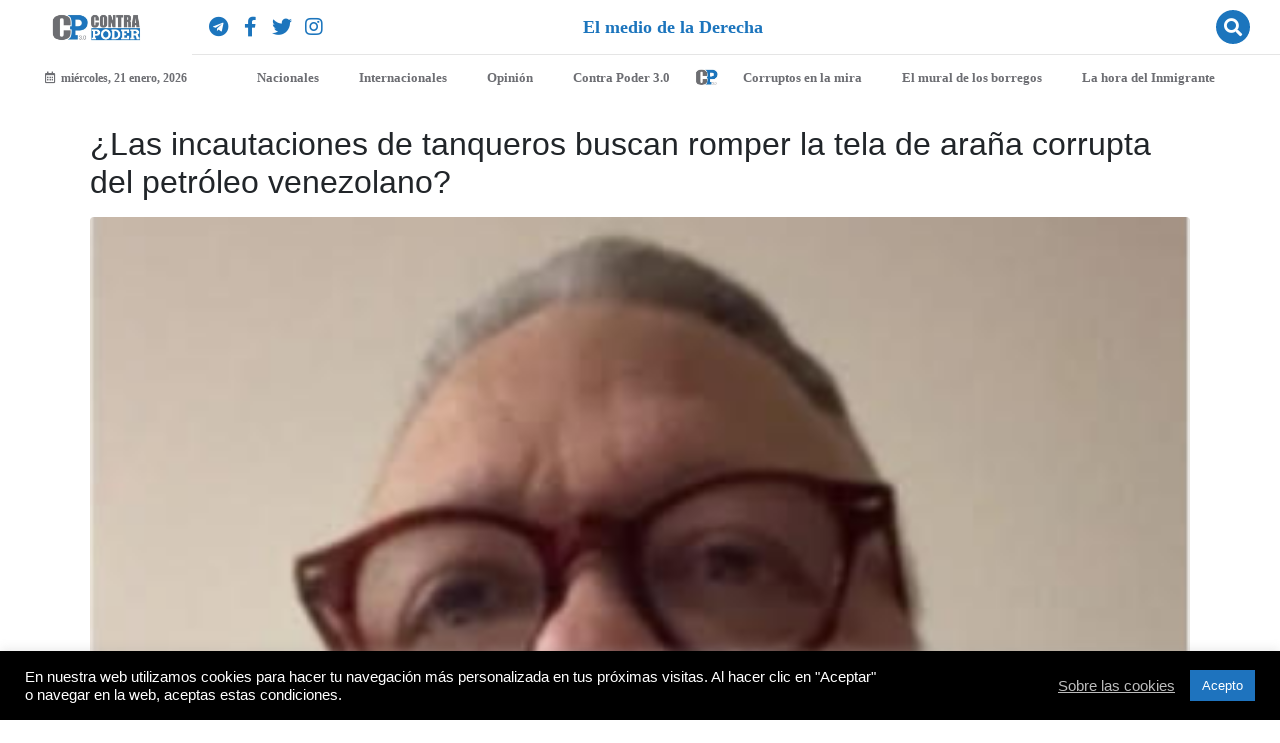

--- FILE ---
content_type: text/html; charset=UTF-8
request_url: https://contrapodernews.com/tag/corrupcion-2/
body_size: 29842
content:
<!-- open output: jupiterx_doctype --><!DOCTYPE html><!-- close output: jupiterx_doctype --><html lang="es" data-markup-id="jupiterx_html"><head  data-markup-id="jupiterx_head"><script data-ad-client="ca-pub-6148345752754891" async src="https://pagead2.googlesyndication.com/pagead/js/adsbygoogle.js"></script>	<meta charset="UTF-8" />
	<meta name="viewport" content="width=device-width, initial-scale=1" />
	
	<!-- This site is optimized with the Yoast SEO plugin v15.1.1 - https://yoast.com/wordpress/plugins/seo/ -->
	<title>Corrupción archivos - Contra Poder News</title>
	<meta name="robots" content="index, follow, max-snippet:-1, max-image-preview:large, max-video-preview:-1" />
	<link rel="canonical" href="https://contrapodernews.com/tag/corrupcion-2/" />
	<link rel="next" href="https://contrapodernews.com/tag/corrupcion-2/page/2/" />
	<meta property="og:locale" content="es_ES" />
	<meta property="og:type" content="article" />
	<meta property="og:title" content="Corrupción archivos - Contra Poder News" />
	<meta property="og:url" content="https://contrapodernews.com/tag/corrupcion-2/" />
	<meta property="og:site_name" content="Contra Poder News" />
	<meta property="og:image" content="https://contrapodernews.com/wp-content/uploads/2020/10/Cover-Redes-Sociales-CPNews.jpg" />
	<meta property="og:image:width" content="1920" />
	<meta property="og:image:height" content="1080" />
	<meta name="twitter:card" content="summary_large_image" />
	<meta name="twitter:site" content="@contrapoder30" />
	<script type="application/ld+json" class="yoast-schema-graph">{"@context":"https://schema.org","@graph":[{"@type":"WebSite","@id":"https://contrapodernews.com/#website","url":"https://contrapodernews.com/","name":"Contra Poder News","description":"El medio de la Derecha","potentialAction":[{"@type":"SearchAction","target":"https://contrapodernews.com/?s={search_term_string}","query-input":"required name=search_term_string"}],"inLanguage":"es"},{"@type":"CollectionPage","@id":"https://contrapodernews.com/tag/corrupcion-2/#webpage","url":"https://contrapodernews.com/tag/corrupcion-2/","name":"Corrupci\u00f3n archivos - Contra Poder News","isPartOf":{"@id":"https://contrapodernews.com/#website"},"inLanguage":"es","potentialAction":[{"@type":"ReadAction","target":["https://contrapodernews.com/tag/corrupcion-2/"]}]}]}</script>
	<!-- / Yoast SEO plugin. -->


<link rel='dns-prefetch' href='//www.googletagmanager.com' />
<link rel='dns-prefetch' href='//s.w.org' />
<link rel="alternate" type="application/rss+xml" title="Contra Poder News &raquo; Feed" href="https://contrapodernews.com/feed/" />
<link rel="alternate" type="application/rss+xml" title="Contra Poder News &raquo; Feed de los comentarios" href="https://contrapodernews.com/comments/feed/" />
<link rel="alternate" type="application/rss+xml" title="Contra Poder News &raquo; Etiqueta Corrupción del feed" href="https://contrapodernews.com/tag/corrupcion-2/feed/" />
		<script type="text/javascript">
			window._wpemojiSettings = {"baseUrl":"https:\/\/s.w.org\/images\/core\/emoji\/13.0.0\/72x72\/","ext":".png","svgUrl":"https:\/\/s.w.org\/images\/core\/emoji\/13.0.0\/svg\/","svgExt":".svg","source":{"concatemoji":"https:\/\/contrapodernews.com\/wp-includes\/js\/wp-emoji-release.min.js?ver=5.5.17"}};
			!function(e,a,t){var n,r,o,i=a.createElement("canvas"),p=i.getContext&&i.getContext("2d");function s(e,t){var a=String.fromCharCode;p.clearRect(0,0,i.width,i.height),p.fillText(a.apply(this,e),0,0);e=i.toDataURL();return p.clearRect(0,0,i.width,i.height),p.fillText(a.apply(this,t),0,0),e===i.toDataURL()}function c(e){var t=a.createElement("script");t.src=e,t.defer=t.type="text/javascript",a.getElementsByTagName("head")[0].appendChild(t)}for(o=Array("flag","emoji"),t.supports={everything:!0,everythingExceptFlag:!0},r=0;r<o.length;r++)t.supports[o[r]]=function(e){if(!p||!p.fillText)return!1;switch(p.textBaseline="top",p.font="600 32px Arial",e){case"flag":return s([127987,65039,8205,9895,65039],[127987,65039,8203,9895,65039])?!1:!s([55356,56826,55356,56819],[55356,56826,8203,55356,56819])&&!s([55356,57332,56128,56423,56128,56418,56128,56421,56128,56430,56128,56423,56128,56447],[55356,57332,8203,56128,56423,8203,56128,56418,8203,56128,56421,8203,56128,56430,8203,56128,56423,8203,56128,56447]);case"emoji":return!s([55357,56424,8205,55356,57212],[55357,56424,8203,55356,57212])}return!1}(o[r]),t.supports.everything=t.supports.everything&&t.supports[o[r]],"flag"!==o[r]&&(t.supports.everythingExceptFlag=t.supports.everythingExceptFlag&&t.supports[o[r]]);t.supports.everythingExceptFlag=t.supports.everythingExceptFlag&&!t.supports.flag,t.DOMReady=!1,t.readyCallback=function(){t.DOMReady=!0},t.supports.everything||(n=function(){t.readyCallback()},a.addEventListener?(a.addEventListener("DOMContentLoaded",n,!1),e.addEventListener("load",n,!1)):(e.attachEvent("onload",n),a.attachEvent("onreadystatechange",function(){"complete"===a.readyState&&t.readyCallback()})),(n=t.source||{}).concatemoji?c(n.concatemoji):n.wpemoji&&n.twemoji&&(c(n.twemoji),c(n.wpemoji)))}(window,document,window._wpemojiSettings);
		</script>
		<style type="text/css">
img.wp-smiley,
img.emoji {
	display: inline !important;
	border: none !important;
	box-shadow: none !important;
	height: 1em !important;
	width: 1em !important;
	margin: 0 .07em !important;
	vertical-align: -0.1em !important;
	background: none !important;
	padding: 0 !important;
}
</style>
	<link rel='stylesheet' id='wp-block-library-css'  href='https://contrapodernews.com/wp-includes/css/dist/block-library/style.min.css?ver=5.5.17' type='text/css' media='all' />
<link rel='stylesheet' id='wp-block-library-theme-css'  href='https://contrapodernews.com/wp-includes/css/dist/block-library/theme.min.css?ver=5.5.17' type='text/css' media='all' />
<link rel='stylesheet' id='cookie-law-info-css'  href='https://contrapodernews.com/wp-content/plugins/cookie-law-info/public/css/cookie-law-info-public.css?ver=1.9.1' type='text/css' media='all' />
<link rel='stylesheet' id='cookie-law-info-gdpr-css'  href='https://contrapodernews.com/wp-content/plugins/cookie-law-info/public/css/cookie-law-info-gdpr.css?ver=1.9.1' type='text/css' media='all' />
<link rel='stylesheet' id='jupiterx-css'  href='https://contrapodernews.com/wp-content/uploads/jupiterx/compiler/jupiterx/style.css?ver=28ca225' type='text/css' media='all' />
<link rel='stylesheet' id='jet-elements-css'  href='https://contrapodernews.com/wp-content/plugins/jet-elements/assets/css/jet-elements.css?ver=2.3.3' type='text/css' media='all' />
<link rel='stylesheet' id='jet-elements-skin-css'  href='https://contrapodernews.com/wp-content/plugins/jet-elements/assets/css/jet-elements-skin.css?ver=2.3.3' type='text/css' media='all' />
<link rel='stylesheet' id='elementor-icons-css'  href='https://contrapodernews.com/wp-content/plugins/elementor/assets/lib/eicons/css/elementor-icons.min.css?ver=5.6.2' type='text/css' media='all' />
<link rel='stylesheet' id='elementor-animations-css'  href='https://contrapodernews.com/wp-content/plugins/elementor/assets/lib/animations/animations.min.css?ver=2.9.9' type='text/css' media='all' />
<link rel='stylesheet' id='elementor-frontend-css'  href='https://contrapodernews.com/wp-content/plugins/elementor/assets/css/frontend.min.css?ver=2.9.9' type='text/css' media='all' />
<link rel='stylesheet' id='font-awesome-css'  href='https://contrapodernews.com/wp-content/plugins/elementor/assets/lib/font-awesome/css/font-awesome.min.css?ver=4.7.0' type='text/css' media='all' />
<link rel='stylesheet' id='jupiterx-core-raven-frontend-css'  href='https://contrapodernews.com/wp-content/plugins/jupiterx-core/includes/extensions/raven/assets/css/frontend.min.css?ver=5.5.17' type='text/css' media='all' />
<link rel='stylesheet' id='elementor-pro-css'  href='https://contrapodernews.com/wp-content/plugins/elementor-pro/assets/css/frontend.min.css?ver=2.10.3' type='text/css' media='all' />
<link rel='stylesheet' id='jet-blog-css'  href='https://contrapodernews.com/wp-content/plugins/jet-blog/assets/css/jet-blog.css?ver=2.2.9' type='text/css' media='all' />
<link rel='stylesheet' id='flatpickr-css'  href='https://contrapodernews.com/wp-content/plugins/elementor/assets/lib/flatpickr/flatpickr.min.css?ver=4.1.4' type='text/css' media='all' />
<link rel='stylesheet' id='elementor-global-css'  href='https://contrapodernews.com/wp-content/uploads/elementor/css/global.css?ver=1750791589' type='text/css' media='all' />
<link rel='stylesheet' id='elementor-post-66-css'  href='https://contrapodernews.com/wp-content/uploads/elementor/css/post-66.css?ver=1750791590' type='text/css' media='all' />
<link rel='stylesheet' id='elementor-post-277-css'  href='https://contrapodernews.com/wp-content/uploads/elementor/css/post-277.css?ver=1750791591' type='text/css' media='all' />
<link rel='stylesheet' id='elementor-icons-shared-0-css'  href='https://contrapodernews.com/wp-content/plugins/elementor/assets/lib/font-awesome/css/fontawesome.min.css?ver=5.12.0' type='text/css' media='all' />
<link rel='stylesheet' id='elementor-icons-fa-brands-css'  href='https://contrapodernews.com/wp-content/plugins/elementor/assets/lib/font-awesome/css/brands.min.css?ver=5.12.0' type='text/css' media='all' />
<link rel='stylesheet' id='elementor-icons-fa-solid-css'  href='https://contrapodernews.com/wp-content/plugins/elementor/assets/lib/font-awesome/css/solid.min.css?ver=5.12.0' type='text/css' media='all' />
<link rel='stylesheet' id='elementor-icons-fa-regular-css'  href='https://contrapodernews.com/wp-content/plugins/elementor/assets/lib/font-awesome/css/regular.min.css?ver=5.12.0' type='text/css' media='all' />
<script type='text/javascript' src='https://contrapodernews.com/wp-includes/js/jquery/jquery.js?ver=1.12.4-wp' id='jquery-core-js'></script>
<script type='text/javascript' id='cookie-law-info-js-extra'>
/* <![CDATA[ */
var Cli_Data = {"nn_cookie_ids":[],"cookielist":[],"ccpaEnabled":"","ccpaRegionBased":"","ccpaBarEnabled":"","ccpaType":"gdpr","js_blocking":"1","custom_integration":"","triggerDomRefresh":""};
var cli_cookiebar_settings = {"animate_speed_hide":"500","animate_speed_show":"500","background":"#000000","border":"#b1a6a6c2","border_on":"","button_1_button_colour":"#1e73be","button_1_button_hover":"#185c98","button_1_link_colour":"#fff","button_1_as_button":"1","button_1_new_win":"","button_2_button_colour":"#333","button_2_button_hover":"#292929","button_2_link_colour":"#444","button_2_as_button":"","button_2_hidebar":"","button_3_button_colour":"#3566bb","button_3_button_hover":"#2a5296","button_3_link_colour":"#fff","button_3_as_button":"1","button_3_new_win":"","button_4_button_colour":"#000","button_4_button_hover":"#000000","button_4_link_colour":"#bcbcbc","button_4_as_button":"","font_family":"inherit","header_fix":"","notify_animate_hide":"1","notify_animate_show":"","notify_div_id":"#cookie-law-info-bar","notify_position_horizontal":"right","notify_position_vertical":"bottom","scroll_close":"","scroll_close_reload":"","accept_close_reload":"","reject_close_reload":"","showagain_tab":"","showagain_background":"#fff","showagain_border":"#000","showagain_div_id":"#cookie-law-info-again","showagain_x_position":"100px","text":"#ffffff","show_once_yn":"1","show_once":"10000","logging_on":"","as_popup":"","popup_overlay":"1","bar_heading_text":"","cookie_bar_as":"banner","popup_showagain_position":"bottom-right","widget_position":"left"};
var log_object = {"ajax_url":"https:\/\/contrapodernews.com\/wp-admin\/admin-ajax.php"};
/* ]]> */
</script>
<script type='text/javascript' src='https://contrapodernews.com/wp-content/plugins/cookie-law-info/public/js/cookie-law-info-public.js?ver=1.9.1' id='cookie-law-info-js'></script>
<script type='text/javascript' src='https://www.googletagmanager.com/gtag/js?id=UA-180363159-1' async='async' id='jupiterx-gtag-script-js'></script>
<script type='text/javascript' id='jupiterx-gtag-script-js-after'>
	
		window.dataLayer = window.dataLayer || [];
		function gtag(){dataLayer.push(arguments);}
		gtag('js', new Date());
					gtag('config', 'UA-180363159-1', { 'anonymize_ip': true });
			
	
</script>
<script type='text/javascript' src='https://contrapodernews.com/wp-content/themes/jupiterx/lib/assets/dist/js/utils.min.js?ver=1.21.0' id='jupiterx-utils-js'></script>
<link rel="https://api.w.org/" href="https://contrapodernews.com/wp-json/" /><link rel="alternate" type="application/json" href="https://contrapodernews.com/wp-json/wp/v2/tags/790" /><link rel="EditURI" type="application/rsd+xml" title="RSD" href="https://contrapodernews.com/xmlrpc.php?rsd" />
<link rel="wlwmanifest" type="application/wlwmanifest+xml" href="https://contrapodernews.com/wp-includes/wlwmanifest.xml" /> 
<meta name="generator" content="WordPress 5.5.17" />
<style type="text/css">.recentcomments a{display:inline !important;padding:0 !important;margin:0 !important;}</style><link rel="icon" href="https://contrapodernews.com/wp-content/uploads/2020/09/Contra-Poder-3.0-Favicon-JPG-150x150.jpg" sizes="32x32" />
<link rel="icon" href="https://contrapodernews.com/wp-content/uploads/2020/09/Contra-Poder-3.0-Favicon-JPG-300x300.jpg" sizes="192x192" />
<link rel="apple-touch-icon" href="https://contrapodernews.com/wp-content/uploads/2020/09/Contra-Poder-3.0-Favicon-JPG-300x300.jpg" />
<meta name="msapplication-TileImage" content="https://contrapodernews.com/wp-content/uploads/2020/09/Contra-Poder-3.0-Favicon-JPG-300x300.jpg" />
</head><body class="archive tag tag-corrupcion-2 tag-790 wp-custom-logo no-js elementor-default elementor-kit-21163" itemscope="itemscope" itemtype="http://schema.org/WebPage" data-markup-id="jupiterx_body"><a class="jupiterx-a11y jupiterx-a11y-skip-navigation-link" href="#jupiterx-primary" data-markup-id="jupiterx_a11y_skip_navigation_link">Skip to content</a><div class="jupiterx-site" data-markup-id="jupiterx_site"><header class="jupiterx-header jupiterx-header-custom" data-jupiterx-settings="{&quot;breakpoint&quot;:&quot;767.98&quot;,&quot;template&quot;:&quot;66&quot;}" role="banner" itemscope="itemscope" itemtype="http://schema.org/WPHeader" data-markup-id="jupiterx_header">		<div data-elementor-type="header" data-elementor-id="66" class="elementor elementor-66 elementor-location-header" data-elementor-settings="[]">
		<div class="elementor-inner">
			<div class="elementor-section-wrap">
						<header class="elementor-element elementor-element-4f808a6 elementor-section-full_width elementor-section-stretched elementor-section-height-default elementor-section-height-default elementor-section elementor-top-section" data-id="4f808a6" data-element_type="section" data-settings="{&quot;background_background&quot;:&quot;classic&quot;,&quot;stretch_section&quot;:&quot;section-stretched&quot;}">
						<div class="elementor-container elementor-column-gap-default">
				<div class="elementor-row">
				<div class="elementor-element elementor-element-7e5f93c raven-column-flex-horizontal elementor-column elementor-col-50 elementor-top-column" data-id="7e5f93c" data-element_type="column">
			<div class="elementor-column-wrap  elementor-element-populated">
					<div class="elementor-widget-wrap">
				<div class="elementor-element elementor-element-d8df2d9 elementor-widget elementor-widget-image" data-id="d8df2d9" data-element_type="widget" data-widget_type="image.default">
				<div class="elementor-widget-container">
					<div class="elementor-image">
											<a href="https://contrapodernews.com/inicio/">
							<img width="1938" height="626" src="https://contrapodernews.com/wp-content/uploads/2020/09/Contra-Poder-3.0-logo-horizontal-JPG.jpg" class="attachment-full size-full" alt="" loading="lazy" srcset="https://contrapodernews.com/wp-content/uploads/2020/09/Contra-Poder-3.0-logo-horizontal-JPG.jpg 1938w, https://contrapodernews.com/wp-content/uploads/2020/09/Contra-Poder-3.0-logo-horizontal-JPG-300x97.jpg 300w, https://contrapodernews.com/wp-content/uploads/2020/09/Contra-Poder-3.0-logo-horizontal-JPG-1024x331.jpg 1024w, https://contrapodernews.com/wp-content/uploads/2020/09/Contra-Poder-3.0-logo-horizontal-JPG-768x248.jpg 768w, https://contrapodernews.com/wp-content/uploads/2020/09/Contra-Poder-3.0-logo-horizontal-JPG-1536x496.jpg 1536w" sizes="(max-width: 1938px) 100vw, 1938px" />								</a>
											</div>
				</div>
				</div>
						</div>
			</div>
		</div>
				<div class="elementor-element elementor-element-3b0faf2 raven-column-flex-horizontal elementor-column elementor-col-50 elementor-top-column" data-id="3b0faf2" data-element_type="column">
			<div class="elementor-column-wrap  elementor-element-populated">
					<div class="elementor-widget-wrap">
				<div class="elementor-element elementor-element-4dda759 elementor-hidden-desktop elementor-hidden-tablet elementor-hidden-phone elementor-widget elementor-widget-image" data-id="4dda759" data-element_type="widget" data-widget_type="image.default">
				<div class="elementor-widget-container">
					<div class="elementor-image">
											<a href="https://parler.com/profile/Contrapoder30/posts">
							<img width="500" height="500" src="https://contrapodernews.com/wp-content/uploads/2020/10/Parler-Logo.wine_.png" class="attachment-large size-large" alt="" loading="lazy" srcset="https://contrapodernews.com/wp-content/uploads/2020/10/Parler-Logo.wine_.png 500w, https://contrapodernews.com/wp-content/uploads/2020/10/Parler-Logo.wine_-300x300.png 300w, https://contrapodernews.com/wp-content/uploads/2020/10/Parler-Logo.wine_-150x150.png 150w" sizes="(max-width: 500px) 100vw, 500px" />								</a>
											</div>
				</div>
				</div>
				<div class="elementor-element elementor-element-13519b4 elementor-shape-rounded elementor-widget elementor-widget-social-icons" data-id="13519b4" data-element_type="widget" data-widget_type="social-icons.default">
				<div class="elementor-widget-container">
					<div class="elementor-social-icons-wrapper">
							<a class="elementor-icon elementor-social-icon elementor-social-icon-telegram elementor-repeater-item-df49c9f" href="https://t.me/contrapodernews" target="_blank">
					<span class="elementor-screen-only">Telegram</span>
					<i class="fab fa-telegram"></i>				</a>
							<a class="elementor-icon elementor-social-icon elementor-social-icon-facebook-f elementor-repeater-item-61d4f11" href="https://facebook.com/contrapoder3.0" target="_blank">
					<span class="elementor-screen-only">Facebook-f</span>
					<i class="fab fa-facebook-f"></i>				</a>
							<a class="elementor-icon elementor-social-icon elementor-social-icon-twitter elementor-repeater-item-0525e63" href="https://twitter.com/contrapoder30" target="_blank">
					<span class="elementor-screen-only">Twitter</span>
					<i class="fab fa-twitter"></i>				</a>
							<a class="elementor-icon elementor-social-icon elementor-social-icon-instagram elementor-repeater-item-eef43a3" href="https://www.instagram.com/contrapoder3.0" target="_blank">
					<span class="elementor-screen-only">Instagram</span>
					<i class="fab fa-instagram"></i>				</a>
					</div>
				</div>
				</div>
				<div class="elementor-element elementor-element-bcf304f elementor-widget elementor-widget-raven-flex-spacer" data-id="bcf304f" data-element_type="widget" data-widget_type="raven-flex-spacer.default">
				<div class="elementor-widget-container">
						<div class="raven-spacer">&nbsp;</div>
				</div>
				</div>
				<div class="elementor-element elementor-element-021e546 elementor-widget elementor-widget-jet-animated-text" data-id="021e546" data-element_type="widget" data-widget_type="jet-animated-text.default">
				<div class="elementor-widget-container">
			<div class="elementor-jet-animated-text jet-elements"><div class="jet-animated-text jet-animated-text--effect-fx6" data-settings='{"effect":"fx6","delay":3000}'>
		<div class="jet-animated-text__animated-text">
<div class="jet-animated-text__animated-text-item active visible" dir="ltr">
	<span>E</span><span>l</span><span>&nbsp;</span><span>m</span><span>e</span><span>d</span><span>i</span><span>o</span><span>&nbsp;</span><span>d</span><span>e</span><span>&nbsp;</span><span>l</span><span>a</span><span>&nbsp;</span><span>D</span><span>e</span><span>r</span><span>e</span><span>c</span><span>h</span><span>a</span></div>
<div class="jet-animated-text__animated-text-item" dir="ltr">
	<span>¡</span><span>D</span><span>u</span><span>é</span><span>l</span><span>a</span><span>l</span><span>e</span><span>&nbsp;</span><span>a</span><span>&nbsp;</span><span>q</span><span>u</span><span>i</span><span>e</span><span>n</span><span>&nbsp;</span><span>l</span><span>e</span><span>&nbsp;</span><span>d</span><span>u</span><span>e</span><span>l</span><span>a</span><span>!</span></div>
</div>	</div>
</div>		</div>
				</div>
				<div class="elementor-element elementor-element-b29422f elementor-widget elementor-widget-raven-flex-spacer" data-id="b29422f" data-element_type="widget" data-widget_type="raven-flex-spacer.default">
				<div class="elementor-widget-container">
						<div class="raven-spacer">&nbsp;</div>
				</div>
				</div>
				<div class="elementor-element elementor-element-5b157bd elementor-hidden-phone elementor-widget elementor-widget-raven-search-form" data-id="5b157bd" data-element_type="widget" data-settings="{&quot;_skin&quot;:&quot;full&quot;}" data-widget_type="raven-search-form.full">
				<div class="elementor-widget-container">
					<form class="raven-search-form raven-search-form-full" method="get" action="https://contrapodernews.com" role="search">
			<div class="raven-search-form-container">
				<span class="raven-search-form-button raven-search-form-toggle fas fa-search" tabindex="-1"></span>			</div>
			<div class="raven-search-form-lightbox">
				<span class="raven-search-form-close" tabindex="-1">&times;</span>
				<input class="raven-search-form-input" type="search" name="s" placeholder="¿Qué noticia estás buscando?" />
			</div>
		</form>
				</div>
				</div>
						</div>
			</div>
		</div>
						</div>
			</div>
		</header>
				<header class="elementor-element elementor-element-4440f69 elementor-section-height-min-height elementor-section-stretched elementor-section-full_width elementor-section-height-default elementor-section-items-middle elementor-section elementor-top-section" data-id="4440f69" data-element_type="section" data-settings="{&quot;stretch_section&quot;:&quot;section-stretched&quot;,&quot;background_background&quot;:&quot;classic&quot;,&quot;sticky&quot;:&quot;top&quot;,&quot;sticky_on&quot;:[&quot;desktop&quot;,&quot;tablet&quot;,&quot;mobile&quot;],&quot;sticky_offset&quot;:0,&quot;sticky_effects_offset&quot;:0}">
						<div class="elementor-container elementor-column-gap-narrow">
				<div class="elementor-row">
				<div class="elementor-element elementor-element-c8ad8d4 raven-column-flex-horizontal elementor-column elementor-col-50 elementor-top-column" data-id="c8ad8d4" data-element_type="column">
			<div class="elementor-column-wrap  elementor-element-populated">
					<div class="elementor-widget-wrap">
				<div class="elementor-element elementor-element-f78bc89 elementor-widget elementor-widget-jet-blog-text-ticker" data-id="f78bc89" data-element_type="widget" data-widget_type="jet-blog-text-ticker.default">
				<div class="elementor-widget-container">
			<div class="elementor-jet-blog-text-ticker jet-blog"><div class="jet-text-ticker">
	<div class="jet-text-ticker__date"><span class="jet-text-ticker__date-icon jet-blog-icon"><i aria-hidden="true" class="far fa-calendar-alt"></i></span>miércoles, 21 enero, 2026</div>		<div class="jet-text-ticker__posts-wrap">
		<div class="jet-text-ticker__posts" data-slider-atts='{"slidesToShow":1,"slidesToScroll":1,"fade":true,"arrows":true,"prevArrow":"<i class=\"fas fa-angle-left jet-arrow-prev jet-blog-arrow\"><\/i>","nextArrow":"<i class=\"fas fa-angle-left jet-arrow-next jet-blog-arrow\"><\/i>","autoplay":true,"autoplaySpeed":5000}' dir="ltr" data-typing="1"></div>
	</div>
</div></div>		</div>
				</div>
				<div class="elementor-element elementor-element-b63c046 elementor-hidden-desktop elementor-hidden-tablet elementor-widget elementor-widget-raven-search-form" data-id="b63c046" data-element_type="widget" data-settings="{&quot;_skin&quot;:&quot;full&quot;}" data-widget_type="raven-search-form.full">
				<div class="elementor-widget-container">
					<form class="raven-search-form raven-search-form-full" method="get" action="https://contrapodernews.com" role="search">
			<div class="raven-search-form-container">
				<span class="raven-search-form-button raven-search-form-toggle fas fa-search" tabindex="-1"></span>			</div>
			<div class="raven-search-form-lightbox">
				<span class="raven-search-form-close" tabindex="-1">&times;</span>
				<input class="raven-search-form-input" type="search" name="s" placeholder="¿Qué noticia estás buscando?" />
			</div>
		</form>
				</div>
				</div>
						</div>
			</div>
		</div>
				<div class="elementor-element elementor-element-7fc5926 raven-column-flex-horizontal elementor-column elementor-col-50 elementor-top-column" data-id="7fc5926" data-element_type="column">
			<div class="elementor-column-wrap  elementor-element-populated">
					<div class="elementor-widget-wrap">
				<div class="elementor-element elementor-element-d046988 raven-nav-menu-align-center raven-tablet-nav-menu-align-center raven-mobile-nav-menu-align-right raven-breakpoint-mobile elementor-widget elementor-widget-raven-nav-menu" data-id="d046988" data-element_type="widget" data-settings="{&quot;mobile_layout&quot;:&quot;side&quot;,&quot;side_menu_alignment&quot;:&quot;right&quot;,&quot;side_menu_effect&quot;:&quot;overlay&quot;,&quot;submenu_space_between&quot;:{&quot;unit&quot;:&quot;px&quot;,&quot;size&quot;:&quot;&quot;,&quot;sizes&quot;:[]},&quot;submenu_opening_position&quot;:&quot;bottom&quot;,&quot;menu_container_width&quot;:{&quot;unit&quot;:&quot;px&quot;,&quot;size&quot;:&quot;&quot;,&quot;sizes&quot;:[]},&quot;menu_container_width_tablet&quot;:{&quot;unit&quot;:&quot;px&quot;,&quot;size&quot;:&quot;&quot;,&quot;sizes&quot;:[]},&quot;menu_container_width_mobile&quot;:{&quot;unit&quot;:&quot;px&quot;,&quot;size&quot;:&quot;&quot;,&quot;sizes&quot;:[]}}" data-widget_type="raven-nav-menu.default">
				<div class="elementor-widget-container">
					<nav class="raven-nav-menu-main raven-nav-menu-horizontal raven-nav-menu-tablet-horizontal raven-nav-menu-mobile-horizontal raven-nav-menu-has-logo raven-nav-icons-hidden-tablet raven-nav-icons-hidden-mobile">
			<ul id="menu-d046988" class="raven-nav-menu"><li class="menu-item menu-item-type-taxonomy menu-item-object-category menu-item-821"><a href="https://contrapodernews.com/category/nacionales/" class="raven-menu-item raven-link-item ">Nacionales</a></li>
<li class="menu-item menu-item-type-taxonomy menu-item-object-category menu-item-820"><a href="https://contrapodernews.com/category/internacionales/" class="raven-menu-item raven-link-item ">Internacionales</a></li>
<li class="menu-item menu-item-type-taxonomy menu-item-object-category menu-item-822"><a href="https://contrapodernews.com/category/opinion/" class="raven-menu-item raven-link-item ">Opinión</a></li>
<li class="menu-item menu-item-type-taxonomy menu-item-object-category menu-item-824"><a href="https://contrapodernews.com/category/contra-poder-3-0/" class="raven-menu-item raven-link-item ">Contra Poder 3.0</a></li>
		<li class="raven-nav-menu-logo">
							<a class="raven-nav-menu-logo-link" href="https://contrapodernews.com">
						<img src="https://contrapodernews.com/wp-content/uploads/2020/09/Contra-Poder-3.0-Favicon-JPG.jpg" alt="Contra Poder News" />
							</a>
					</li>
		<li class="menu-item menu-item-type-taxonomy menu-item-object-category menu-item-825"><a href="https://contrapodernews.com/category/corruptos-en-la-mira/" class="raven-menu-item raven-link-item ">Corruptos en la mira</a></li>
<li class="menu-item menu-item-type-taxonomy menu-item-object-category menu-item-4301"><a href="https://contrapodernews.com/category/el-mural-de-los-borregos/" class="raven-menu-item raven-link-item ">El mural de los borregos</a></li>
<li class="menu-item menu-item-type-taxonomy menu-item-object-category menu-item-823"><a href="https://contrapodernews.com/category/la-hora-del-inmigrante/" class="raven-menu-item raven-link-item ">La hora del Inmigrante</a></li>
</ul>		</nav>

		<div class="raven-nav-menu-toggle">

						<div class="raven-nav-menu-toggle-button ">
								<span class="fa fa-bars"></span>
								</div>

		</div>
		<nav class="raven-nav-icons-hidden-tablet raven-nav-icons-hidden-mobile raven-nav-menu-mobile raven-nav-menu-side">
					<div class="raven-side-menu-logo">
							<a class="raven-side-menu-logo-link" href="https://contrapodernews.com">
						<img src="https://contrapodernews.com/wp-content/uploads/2020/09/Contra-Poder-3.0-Favicon-JPG.jpg" alt="Contra Poder News" />
							</a>
					</div>
									<div class="raven-nav-menu-close-button">
					<span class="raven-nav-menu-close-icon">&times;</span>
				</div>
						<div class="raven-container">
				<ul id="menu-mobile-d046988" class="raven-nav-menu"><li class="menu-item menu-item-type-taxonomy menu-item-object-category menu-item-821"><a href="https://contrapodernews.com/category/nacionales/" class="raven-menu-item raven-link-item ">Nacionales</a></li>
<li class="menu-item menu-item-type-taxonomy menu-item-object-category menu-item-820"><a href="https://contrapodernews.com/category/internacionales/" class="raven-menu-item raven-link-item ">Internacionales</a></li>
<li class="menu-item menu-item-type-taxonomy menu-item-object-category menu-item-822"><a href="https://contrapodernews.com/category/opinion/" class="raven-menu-item raven-link-item ">Opinión</a></li>
<li class="menu-item menu-item-type-taxonomy menu-item-object-category menu-item-824"><a href="https://contrapodernews.com/category/contra-poder-3-0/" class="raven-menu-item raven-link-item ">Contra Poder 3.0</a></li>
<li class="menu-item menu-item-type-taxonomy menu-item-object-category menu-item-825"><a href="https://contrapodernews.com/category/corruptos-en-la-mira/" class="raven-menu-item raven-link-item ">Corruptos en la mira</a></li>
<li class="menu-item menu-item-type-taxonomy menu-item-object-category menu-item-4301"><a href="https://contrapodernews.com/category/el-mural-de-los-borregos/" class="raven-menu-item raven-link-item ">El mural de los borregos</a></li>
<li class="menu-item menu-item-type-taxonomy menu-item-object-category menu-item-823"><a href="https://contrapodernews.com/category/la-hora-del-inmigrante/" class="raven-menu-item raven-link-item ">La hora del Inmigrante</a></li>
</ul>			</div>
		</nav>
				</div>
				</div>
						</div>
			</div>
		</div>
						</div>
			</div>
		</header>
					</div>
		</div>
		</div>
		</header><main class="jupiterx-main" data-markup-id="jupiterx_main"><div class="jupiterx-main-header jupiterx-main-header-custom" data-markup-id="jupiterx_main_header"></div><div class="jupiterx-main-content" data-markup-id="jupiterx_main_content"><div class="container" data-markup-id="jupiterx_fixed_wrap[_main_content]"><div class="row" data-markup-id="jupiterx_main_grid"><div id="jupiterx-primary" class="jupiterx-primary col-lg-12" data-markup-id="jupiterx_primary"><div class="jupiterx-content" role="main" itemprop="mainEntityOfPage" itemscope="itemscope" itemtype="http://schema.org/Blog" data-markup-id="jupiterx_content"><article id="64130" class="jupiterx-post jupiterx-post-loop post-64130 post type-post status-publish format-standard has-post-thumbnail hentry category-internacionales tag-contra-poder tag-corrupcion-2 tag-eeuu tag-internacional tag-socialismo tag-venezuela" itemscope="itemscope" itemtype="http://schema.org/BlogPosting" itemprop="blogPost" data-markup-id="jupiterx_post"><header class="jupiterx-post-header" data-markup-id="jupiterx_post_header"><h2 class="jupiterx-post-title" itemprop="headline" data-markup-id="jupiterx_post_title"><a href="https://contrapodernews.com/las-incautaciones-de-tanqueros-buscan-romper-la-tela-de-arana-corrupta-del-petroleo-venezolano/" title="¿Las incautaciones de tanqueros buscan romper la tela de araña corrupta del petróleo venezolano?" rel="bookmark" data-markup-id="jupiterx_post_title_link"><!-- open output: jupiterx_post_title_text -->¿Las incautaciones de tanqueros buscan romper la tela de araña corrupta del petróleo venezolano?<!-- close output: jupiterx_post_title_text --></a></h2></header><div class="jupiterx-post-body" itemprop="articleBody" data-markup-id="jupiterx_post_body"><div class="jupiterx-post-image" data-markup-id="jupiterx_post_image"><a href="https://contrapodernews.com/las-incautaciones-de-tanqueros-buscan-romper-la-tela-de-arana-corrupta-del-petroleo-venezolano/" title="¿Las incautaciones de tanqueros buscan romper la tela de araña corrupta del petróleo venezolano?" data-object-fit="cover" data-markup-id="jupiterx_post_image_link"><picture  data-markup-id="jupiterx_post_image_item_wrap"><source media="(max-width: 355px)" srcset="https://contrapodernews.com/wp-content/uploads/jupiterx/images/Captura-de-pantalla-2025-11-10-092557-3176fa3.png" data-markup-id="jupiterx_post_image_small_item"/><source media="(max-width: 355px)" srcset="https://contrapodernews.com/wp-content/uploads/jupiterx/images/Captura-de-pantalla-2025-11-10-092557-b665d8a.png" data-markup-id="jupiterx_post_image_medium_item"/><img width="355" height="431" src="https://contrapodernews.com/wp-content/uploads/2025/11/Captura-de-pantalla-2025-11-10-092557.png" alt="" itemprop="image" data-markup-id="jupiterx_post_image_item"/></picture></a></div><div class="jupiterx-post-content clearfix" itemprop="text" data-markup-id="jupiterx_post_content">
<p><em>Por Leroy Garrett (@lerogarrett).</em></p>



<p>En las últimas semanas de diciembre 2025, la administración Trump ha escalado drásticamente su presión sobre Venezuela con operaciones que parecen sacadas de una película de acción: la Guardia Costera estadounidense, respaldada por el Pentágono, ha incautado al menos tres tanqueros cargados con crudo venezolano en aguas internacionales del Caribe. Los buques Skipper (10 de diciembre), Centuries (20 de diciembre) y un tercero reportado el 21 de diciembre forman parte de la llamada “flota sombra” que evade sanciones, vinculada a redes iraníes y rusas.</p>



<p>Trump no ha escatimado en retórica provocadora. Ha declarado abiertamente que Venezuela “robó” el petróleo, tierras y activos a Estados Unidos durante las nacionalizaciones de los años 70 y las expropiaciones bajo Chávez en 2007. “They took our oil… we want it back”, ha repetido, junto a su asesor Stephen Miller, quien afirmó que empresas estadounidenses “crearon” la industria petrolera venezolana y que su expropiación fue “el mayor robo de riqueza americana”. El 16 de diciembre, Trump ordenó un “bloqueo total y completo” a todos los tanqueros sancionados que entren o salgan de Venezuela, justificándolo no solo por narcotráfico, sino por la necesidad de recuperar “derechos energéticos” perdidos.</p>



<p>Esa retórica es la herramienta política más efectiva para detectar colaboracionistas; quien brinque con el cuento de soberanía está con el régimen.</p>



<p>Dictadura y colaboracionistas, por su parte, califica estas acciones de “piratería internacional” y “robo descarado”, mientras sus exportaciones petroleras han caído en picada: decenas de buques cargados permanecen anclados, temiendo la incautación.</p>



<p>Pero más allá de la confrontación geopolítica, surge una pregunta incómoda: ¿Esta ofensiva es solo por el control del recurso —las mayores reservas probadas del mundo—, o hay una estrategia para desmantelar la compleja red de corrupción y negociados que ha sustentado el negocio petrolero venezolano durante décadas?</p>



<p>PDVSA, una vez joya de la corona, se convirtió en un pozo de corrupción masiva bajo el chavismo: miles de millones desviados en sobreprecios, contratos ficticios y redes de lavado que involucran a altos funcionarios, militares y aliados internacionales. Escándalos como los de criptoactivos en 2022-2023 o las detenciones de directivos por malversación ilustran cómo el crudo financia no solo al régimen madurista, sino estructuras paralelas de poder.</p>



<p>Sin embargo, la corrupción no ha sido exclusiva de un bando. Citgo, la filial de PDVSA en EE. UU., ha sido un epicentro de controversias. Desde 2019, bajo control de una junta ad hoc designada por estructuras opositoras, ha enfrentado acusaciones de manejo antinacional: decisiones judiciales fallidas, no comparecencias en cortes y conflictos de interés que inflaron pasivos en miles de millones —como el default ruling de ConocoPhillips por más de USD$ 10B—. Este manejo irregular facilitó que un tribunal en Delaware autorizara, el 29 de noviembre de 2025, la venta de las acciones de PDV Holding —matriz de Citgo— a Amber Energy (afiliada al fondo Elliott) por unos $5.9 mil millones, para pagar deudas por expropiaciones y defaults. Aunque apelada y con una extensión temporal de protección OFAC hasta febrero 2026, la pérdida de Citgo —valorada en USD$ 11-13 mil millones— es inminente, un golpe estratégico que deja a Venezuela sin su principal activo extranjero refinador.</p>



<p>Irónicamente, en esta subasta que prioriza a acreedores como Crystallex, ConocoPhillips y tenedores de bonos PDVSA 2020, las víctimas no quedan al margen: los 23.000 petroleros masivamente despedidos y perseguidos políticamente tras el paro de 2002-2003 recibirán compensación vía un QSF —Qualified Settlement Fund o Fondo Fiduciario Calificado—, un mecanismo legal estructurado para indemnizar sus reclamos por violaciones a derechos humanos —despidos sin debido proceso, pérdida de prestaciones, desalojos forzosos y persecución—, asegurando una distribución justa y protegida de recursos para ellos y sus familias.</p>



<p>Las incautaciones y el bloqueo podrían estar forzando una transparencia brutal: al asfixiar las exportaciones ilícitas —vía flota sombra a China, India o aliados—, se interrumpe el flujo de dinero negro que alimenta no solo al régimen madurista, fortunas opositoras rimbombantes, sino también potenciales arreglos opacos en el manejo de activos petroleros externos. Trump, con su estilo provocador, parece apostar a que esta presión revele las conexiones ocultas en el negocio del crudo, donde intereses cruzados han permitido que la corrupción prospere impune, mientras se abre camino a reparaciones históricas para víctimas reales. Hablo del holocausto petrolero.</p>



<p>¿Es este bloqueo del Comando Sur un “saneamiento” forzado del sector petrolero venezolano, o solo un pretexto para imponer control estadounidense? Para este cronista, la elección es la primera hipótesis. Lo cierto es que el bloqueo está golpeando duro la economía chavista, y podría arrastrar a la luz las tramas que han enriquecido a élites de ambos lados durante años. En un país donde el petróleo es 95% de las exportaciones, esta provocación trumpista podría ser el detonante para deshilachar una tela de araña que ha atrapado a Venezuela por décadas.</p>
</div><div class="jupiterx-post-tags" data-markup-id="jupiterx_post_tags"><div class="jupiterx-post-tags-row" data-markup-id="jupiterx_post_tags_row"><!-- open output: jupiterx_post_meta_tags_prefix --> <!-- close output: jupiterx_post_meta_tags_prefix --><a class="btn btn-light" href="https://contrapodernews.com/tag/contra-poder/" rel="tag">contra poder</a> <a class="btn btn-light" href="https://contrapodernews.com/tag/corrupcion-2/" rel="tag">Corrupción</a> <a class="btn btn-light" href="https://contrapodernews.com/tag/eeuu/" rel="tag">EEUU</a> <a class="btn btn-light" href="https://contrapodernews.com/tag/internacional/" rel="tag">internacional</a> <a class="btn btn-light" href="https://contrapodernews.com/tag/socialismo/" rel="tag">socialismo</a> <a class="btn btn-light" href="https://contrapodernews.com/tag/venezuela/" rel="tag">venezuela</a></div></div></div></article><article id="63897" class="jupiterx-post jupiterx-post-loop post-63897 post type-post status-publish format-standard has-post-thumbnail hentry category-opinion tag-contra-poder tag-corrupcion-2 tag-opinion tag-socialismo tag-venezuela" itemscope="itemscope" itemtype="http://schema.org/BlogPosting" itemprop="blogPost" data-markup-id="jupiterx_post"><header class="jupiterx-post-header" data-markup-id="jupiterx_post_header"><h2 class="jupiterx-post-title" itemprop="headline" data-markup-id="jupiterx_post_title"><a href="https://contrapodernews.com/la-perdida-de-citgo-el-fracaso-de-una-estrategia-ambigua-y-antinacional-del-board-ad-hoc-de-pdvh/" title="La pérdida de Citgo: el fracaso de una estrategia ambigua y antinacional del board ad hoc de PDVH" rel="bookmark" data-markup-id="jupiterx_post_title_link"><!-- open output: jupiterx_post_title_text -->La pérdida de Citgo: el fracaso de una estrategia ambigua y antinacional del board ad hoc de PDVH<!-- close output: jupiterx_post_title_text --></a></h2></header><div class="jupiterx-post-body" itemprop="articleBody" data-markup-id="jupiterx_post_body"><div class="jupiterx-post-image" data-markup-id="jupiterx_post_image"><a href="https://contrapodernews.com/la-perdida-de-citgo-el-fracaso-de-una-estrategia-ambigua-y-antinacional-del-board-ad-hoc-de-pdvh/" title="La pérdida de Citgo: el fracaso de una estrategia ambigua y antinacional del board ad hoc de PDVH" data-object-fit="cover" data-markup-id="jupiterx_post_image_link"><picture  data-markup-id="jupiterx_post_image_item_wrap"><source media="(max-width: 355px)" srcset="https://contrapodernews.com/wp-content/uploads/jupiterx/images/Captura-de-pantalla-2025-11-10-092557-3176fa3.png" data-markup-id="jupiterx_post_image_small_item"/><source media="(max-width: 355px)" srcset="https://contrapodernews.com/wp-content/uploads/jupiterx/images/Captura-de-pantalla-2025-11-10-092557-b665d8a.png" data-markup-id="jupiterx_post_image_medium_item"/><img width="355" height="431" src="https://contrapodernews.com/wp-content/uploads/2025/11/Captura-de-pantalla-2025-11-10-092557.png" alt="" itemprop="image" data-markup-id="jupiterx_post_image_item"/></picture></a></div><div class="jupiterx-post-content clearfix" itemprop="text" data-markup-id="jupiterx_post_content">
<p><em>Por Leroy Garrett (@lerogarrett).</em></p>



<p>La reciente aprobación judicial en Delaware de la venta de PDV Holding (PDVH), matriz de Citgo, a Amber Energy —filial del fondo buitre Elliott Investment Management— por apenas USD$ 5.900 millones (con cierre pendiente de licencia OFAC en 2026), marca la consumación de uno de los mayores despojos patrimoniales en la historia de Venezuela. Citgo, valorada en al menos USD$ 11.000-13.000 millones, con tres refinerías clave en EE. UU. y una red de distribución estratégica, deja de ser un activo nacional. Esta pérdida no es solo culpa de las deudas acumuladas por expropiaciones y defaults soberanos, ni exclusivamente de las sanciones estadounidenses: es el resultado directo de la equivocada y ambigua estrategia jurídica del board ad hoc de PDVH, controlado por la oposición y reconocido por OFAC desde 2019.</p>



<p>El board <em>ad hoc</em>, nombrado por la Asamblea Nacional de 2015 y figuras como Juan Guaidó, tenía un mandato claro: proteger Citgo como activo venezolano frente a embargos. Las licencias OFAC (como la General License 7C y extensiones) autorizaban operaciones para mantener el control opositor y desplazar al régimen de Maduro, no para aliarse tácticamente con sus representantes ni facilitar una venta forzada. Sin embargo, en la práctica, PDVH ha coincidido en objeciones y apelaciones con la República (gobierno de Maduro), condenando la subasta como “robo” mientras negociaba settlements selectivos con acreedores. Esta “alianza de facto” diluyó la resistencia total que exigía el interés nacional, priorizando acuerdos parciales que allanaron el camino a la ejecución judicial.</p>



<p>La estrategia fue catastrófica por su ambigüedad: defender el activo mientras se “vende” controladamente. PDVH objetó bids bajos para “maximizar valor” y reinició rondas de subasta, pero negoció pagos selectivos con “los que quiso” —principalmente bonistas PDVSA 2020 (vistos como fondos buitres), y algunos arbitrales—, sin atacar frontalmente a los grandes acreedores como Crystallex o ConocoPhillips. Esto no desarticuló la subasta; al contrario, facilitó su avance al eliminar obstáculos legales parciales, dejando remanentes insuficientes y exponiendo el activo a una venta subvalorada.</p>



<p>El error más grave fue no declarar bancarrota Chapter 11 para PDVH. En 2024 se discutió seriamente esta opción, que habría impuesto un “automatic stay” para detener la subasta ordenada por el juez Stark, permitiendo reorganizar deudas, negociar convenios de pago con acreedores senior y potencialmente incluir reclamos legítimos como los del “holocausto petrolero” (despidos masivos post-paro 2002-2003). Aunque no garantizaba prioridad alta para estos (como daños por violaciones DDHH), sí habría forzado un esquema de pagos estructurado, preservando Citgo para Venezuela. No se presentó por temores estratégicos (riesgo de no detener la ejecución, dilución de valor), pero esto entregó el activo sin lucha final.</p>



<p>Irónicamente, el liderazgo del board ad hoc incluye figuras vinculadas al paro petrolero de 2002; su fracaso en la conducción de dicho conflicto contribuyó directamente a los despidos masivos que generaron el “holocausto”. </p>



<p>Mientras la junta <em>ad hoc</em> hizo esfuerzos titánicos por excluirlos de la subasta y marginarlos del proceso, destacando su falta de transparencia y priorizando a fondos extranjeros, este cronista llevó a cabo una activa y audaz estrategia triangular: presentó múltiples mociones de intervención bajo la Regla 24, apelaciones y objeciones invocando violaciones a derechos humanos y expropiación inversa, posicionándose como un factor de disrupción real en el procedimiento. Quien esto escribe, primer litigante venezolano en actuar con comparecencias directas en este complejo caso ante la corte de Delaware, ha avanzado hacia la creación de un Qualified Settlement Fund (QSF) inspirado en precedentes como el de las víctimas del 11-S, un mecanismo virtual que promete llevar sociego y reparación justa a las miles de víctimas del holocausto petrolero, independientemente del resultado final de la subasta y de los esfuerzos de la PDVSA <em>ad hoc</em> por silenciar sus reclamos.</p>



<p>En resumen, la estrategia de PDVH no fue de salvación nacional, sino de gestión ambigua que terminó en capitulación. Defender y vender al mismo tiempo es incompatible; en derecho, o se resiste totalmente o se pierde. Venezuela paga hoy el precio: un activo estratégico en manos de buitres, sin remanente significativo para el país.&nbsp;</p>



<p>Es hora de exigir responsabilidades a quienes, con mandato de protección, facilitaron este despojo —mientras por aquí demostramos que una lucha genuina por justicia histórica y patrimonial es posible—. Pero la lección es clara: ambigüedad antinacional cuesta patrimonios irrecuperables, y solo la defensa intransigente de las víctimas venezolanas ofrece esperanza real de reparación.</p>



<p>Eso está en manos de María Corina Machado, y una comisión de la verdad y un tribunal especialísimo que juzgue los crímenes contra Venezuela.</p>



<p>Mientras tanto, hacemos realidad el QSF para la malograda Familia Petrolera.</p>
</div><div class="jupiterx-post-tags" data-markup-id="jupiterx_post_tags"><div class="jupiterx-post-tags-row" data-markup-id="jupiterx_post_tags_row"><!-- open output: jupiterx_post_meta_tags_prefix --> <!-- close output: jupiterx_post_meta_tags_prefix --><a class="btn btn-light" href="https://contrapodernews.com/tag/contra-poder/" rel="tag">contra poder</a> <a class="btn btn-light" href="https://contrapodernews.com/tag/corrupcion-2/" rel="tag">Corrupción</a> <a class="btn btn-light" href="https://contrapodernews.com/tag/opinion/" rel="tag">opinión</a> <a class="btn btn-light" href="https://contrapodernews.com/tag/socialismo/" rel="tag">socialismo</a> <a class="btn btn-light" href="https://contrapodernews.com/tag/venezuela/" rel="tag">venezuela</a></div></div></div></article><article id="63790" class="jupiterx-post jupiterx-post-loop post-63790 post type-post status-publish format-standard has-post-thumbnail hentry category-internacionales tag-bolivia tag-contra-poder tag-corrupcion-2 tag-internacional tag-latam" itemscope="itemscope" itemtype="http://schema.org/BlogPosting" itemprop="blogPost" data-markup-id="jupiterx_post"><header class="jupiterx-post-header" data-markup-id="jupiterx_post_header"><h2 class="jupiterx-post-title" itemprop="headline" data-markup-id="jupiterx_post_title"><a href="https://contrapodernews.com/detenido-el-expresidente-de-bolivia-luis-arce-por-presunto-desvio-de-capitales/" title="Detenido el expresidente de Bolivia Luis Arce por presunto desvío de capitales" rel="bookmark" data-markup-id="jupiterx_post_title_link"><!-- open output: jupiterx_post_title_text -->Detenido el expresidente de Bolivia Luis Arce por presunto desvío de capitales<!-- close output: jupiterx_post_title_text --></a></h2></header><div class="jupiterx-post-body" itemprop="articleBody" data-markup-id="jupiterx_post_body"><div class="jupiterx-post-image" data-markup-id="jupiterx_post_image"><a href="https://contrapodernews.com/detenido-el-expresidente-de-bolivia-luis-arce-por-presunto-desvio-de-capitales/" title="Detenido el expresidente de Bolivia Luis Arce por presunto desvío de capitales" data-object-fit="cover" data-markup-id="jupiterx_post_image_link"><picture  data-markup-id="jupiterx_post_image_item_wrap"><source media="(max-width: 480px)" srcset="https://contrapodernews.com/wp-content/uploads/jupiterx/images/WhatsApp-Image-2025-12-10-at-17.32.09-53593ff.jpeg" data-markup-id="jupiterx_post_image_small_item"/><source media="(max-width: 800px)" srcset="https://contrapodernews.com/wp-content/uploads/jupiterx/images/WhatsApp-Image-2025-12-10-at-17.32.09-b4db4ed.jpeg" data-markup-id="jupiterx_post_image_medium_item"/><img width="1376" height="768" src="https://contrapodernews.com/wp-content/uploads/2025/12/WhatsApp-Image-2025-12-10-at-17.32.09.jpeg" alt="" itemprop="image" data-markup-id="jupiterx_post_image_item"/></picture></a></div><div class="jupiterx-post-content clearfix" itemprop="text" data-markup-id="jupiterx_post_content">
<p>El expresidente de Bolivia Luis Arce ha sido detenido este miércoles en el marco de una investigación por presunto desvío de capitales del Fondo Indígena en el periodo en el que fue ministro de Economía, ha informado la Fiscalía del país.</p>



<p>El fiscal general, Roger Mariaca, ha indicado en una rueda de prensa que el arresto del dirigente del Movimiento al Socialismo (MAS) se debe a «los indicios de participación en el hecho, el peligro de fuga y el peligro de obstaculización que pueda haber por (su) parte en contra de los otros conimputados, o en contra del presente proceso penal».</p>



<p>El magistrado ha confirmado que a Arce se le imputan «presuntos delitos de incumplimiento de deberes y conducta antieconómica», pero ha precisado que «no estamos hablando de hechos que pudieran haber pasado» mientras presidía el país. «Estamos hablando de supuestos hechos de corrupción (&#8230;) no sólo por el hoy aprendido (&#8230;), sino porque otras personas también habrían realizado la misma actividad», ha relatado.</p>



<p>Mariaca ha defendido que la detención de Arce «no se trata de persecución ni tampoco de un hecho político», sino que desde la Fiscalía «estamos realizando nuestro trabajo porque la Constitución dice que quien dirige una investigación es el Ministerio Público».</p>



<p>Por su parte, el ministro de Gobierno, Marco Antonio Oviedo, ha apuntado a que los cargos por los que se investiga a Arce «datan de cuando era ministro», cargo que ocupó de 2006 a 2017 y posteriormente entre enero y noviembre de 2019, durante el mandato de Evo Morales.</p>



<p>En declaraciones recogidas por el diario &#8216;El Deber&#8217;, el ministro ha detallado que los presuntos delitos atribuidos al exmandatario son enriquecimiento ilícito, resoluciones contrarias a la Constitución y las leyes, incumplimiento de deberes, uso indebido de influencias y conducta antieconómica.</p>



<p>Según éste, durante su mandato «se autorizó el traspaso de grandes cantidades de dinero a cuentas particulares y se aprobaron proyectos fantasmas» financiados con recursos del Fondo de Desarrollo Indígena Originario Campesino y Agropecuario (Fondioc).</p>



<p>«Todo esto contribuyó a la crisis económica que hoy vivimos», ha asegurado, apuntando a un perjuicio de unos 360 millones de bolivianos —cerca de USD$ 52,14 millones—.</p>



<p>Oviedo ha destacado que «la orden de luchar contra la corrupción viene del presidente Rodrigo Paz», sucesor de Arce tras la victoria electoral a finales de octubre, y ha prometido que «no vamos a parar hasta dar con todos los autores del descalabro económico que vive el país».</p>



<p>También se ha manifestado sobre la detención de Arce el actual vicepresidente, Edmand Lara, en un corto vídeo difundido en redes sociales en el que ha felicitado a los agentes que han cumplido con la orden de arresto.</p>



<p>«Lo habíamos dicho en una oportunidad, Luis Arce va a ser el primero en entrar preso. Todos los que le han robado a esta patria van a devolver hasta el último centavo y van a rendir cuentas a la justicia. Que viva la patria y que mueran los corruptos», ha declarado.</p>



<p>La noticia ha trascendido cuando la que fuera ministra de la Presidencia con Arce, María Nela Prada, ha denunciado el «secuestro totalmente ilegal» del expresidente «por Sopocachi, barrio de la ciudad de la Paz».</p>



<p>En un vídeo publicado en su perfil de la red social X, Prada ha explicado que se está dirigiendo a la sede de la Fuerza Especial de Lucha contra el Crimen (FELCC), unidad especializada de la Policía boliviana, donde supuestamente ha sido trasladado el ex jefe de Estado del país latinoamericano.</p>



<p>«En este momento estoy dirigiéndome hacia ese lugar, para ver si es que lo tienen ahí secuestrado de manera totalmente ilegal», ha expresado, insistiendo en que lo han retenido cuando «se encontraba solo».</p>
</div><div class="jupiterx-post-tags" data-markup-id="jupiterx_post_tags"><div class="jupiterx-post-tags-row" data-markup-id="jupiterx_post_tags_row"><!-- open output: jupiterx_post_meta_tags_prefix --> <!-- close output: jupiterx_post_meta_tags_prefix --><a class="btn btn-light" href="https://contrapodernews.com/tag/bolivia/" rel="tag">Bolivia</a> <a class="btn btn-light" href="https://contrapodernews.com/tag/contra-poder/" rel="tag">contra poder</a> <a class="btn btn-light" href="https://contrapodernews.com/tag/corrupcion-2/" rel="tag">Corrupción</a> <a class="btn btn-light" href="https://contrapodernews.com/tag/internacional/" rel="tag">internacional</a> <a class="btn btn-light" href="https://contrapodernews.com/tag/latam/" rel="tag">latam</a></div></div></div></article><article id="63098" class="jupiterx-post jupiterx-post-loop post-63098 post type-post status-publish format-standard has-post-thumbnail hentry category-internacionales tag-argentina tag-contra-poder tag-corrupcion-2 tag-internacional tag-izquierda" itemscope="itemscope" itemtype="http://schema.org/BlogPosting" itemprop="blogPost" data-markup-id="jupiterx_post"><header class="jupiterx-post-header" data-markup-id="jupiterx_post_header"><h2 class="jupiterx-post-title" itemprop="headline" data-markup-id="jupiterx_post_title"><a href="https://contrapodernews.com/la-justicia-argentina-confirma-el-procesamiento-del-expresidente-alberto-fernandez-por-corrupcion/" title="La Justicia argentina confirma el procesamiento del expresidente Alberto Fernández por corrupción" rel="bookmark" data-markup-id="jupiterx_post_title_link"><!-- open output: jupiterx_post_title_text -->La Justicia argentina confirma el procesamiento del expresidente Alberto Fernández por corrupción<!-- close output: jupiterx_post_title_text --></a></h2></header><div class="jupiterx-post-body" itemprop="articleBody" data-markup-id="jupiterx_post_body"><div class="jupiterx-post-image" data-markup-id="jupiterx_post_image"><a href="https://contrapodernews.com/la-justicia-argentina-confirma-el-procesamiento-del-expresidente-alberto-fernandez-por-corrupcion/" title="La Justicia argentina confirma el procesamiento del expresidente Alberto Fernández por corrupción" data-object-fit="cover" data-markup-id="jupiterx_post_image_link"><picture  data-markup-id="jupiterx_post_image_item_wrap"><source media="(max-width: 480px)" srcset="https://contrapodernews.com/wp-content/uploads/jupiterx/images/Alberto-Fernandez-da71b20.jpeg" data-markup-id="jupiterx_post_image_small_item"/><source media="(max-width: 800px)" srcset="https://contrapodernews.com/wp-content/uploads/jupiterx/images/Alberto-Fernandez-6d39d5b.jpeg" data-markup-id="jupiterx_post_image_medium_item"/><img width="1104" height="622" src="https://contrapodernews.com/wp-content/uploads/2023/03/Alberto-Fernandez.jpeg" alt="" itemprop="image" data-markup-id="jupiterx_post_image_item"/></picture></a></div><div class="jupiterx-post-content clearfix" itemprop="text" data-markup-id="jupiterx_post_content">
<p>La Cámara Federal de Buenos Aires, el órgano judicial supremo de la Ciudad Autónoma, ha confirmado este martes el procesamiento del expresidente argentino Alberto Fernández por su rol en una serie de irregularidades en contrataciones de seguros durante su mandato que habría beneficiado a la pareja de su secretaria.</p>



<p>En el fallo judicial, del que se ha hecho eco el diario &#8216;La Nación&#8217;, los magistrados han mantenido el procesamiento del exmandatario por supuestas negociaciones incompatibles con el ejercicio de la función pública ante los indicios de que Fernández intervino en la trama que adjudicó contrataciones al corredor Héctor Martínez Sosa, por medio de su secretaria privada durante décadas y su esposa María Cantero.</p>



<p>En este sentido, el órgano judicial ha estimado como un hecho el «direccionamiento delictivo y ejercicio de influencia» por parte del expresidente en favor de la pareja de su secretaria, describiendo un vínculo tanto personal como profesional con el mismo.</p>



<p>Una de las pruebas que ha influido en la decisión ha sido un mensaje de Fernández con el texto «ya me ocupo» ante la preocupación de Cantero por la pérdida de un contrato en el Ministerio de Exteriores, lo que ha sido considerado como una participación directa del expresidente.</p>



<p>Al ratificar su procesamiento, la Cámara Federal ha mantenido el embargo sobre los bienes de Alberto Fernández por más de 14.600 millones de pesos argentinos —USD$ 10.380 millones—, así como la prohibición de abandonar el país sin autorización judicial. El exdirigente se enfrentaría de esta forma a una pena de prisión de uno a seis años e inhabilitación perpetua.</p>



<p>Así, la Cámara ha revisado y validado la decisión del juez federal Sebastián Casanello, quien inició en junio el procesamiento del expresidente al considerar que había intervenido para favorecer los intereses de Martínez Sosa, el principal cliente de Fernández entre 2010 y 2019, cuando éste trabajaba como abogado y lobista.</p>



<p>Según el magistrado, la firma de este bróker habría concentrado cerca del 60% de las comisiones pagadas entre 2020 y 2023 por la empresa Nación Seguros a todos los intermediarios de las pólizas emitidas a entidades estatales desde el inicio del mandato de Fernández. La cifra superaría así los 2.250 millones de pesos —US$ 1.15 millones hoy, aunque en 2023 podría haber alcanzado los USD$ 22 millones, considerando la inflación—.</p>



<p>Tanto Martínez Sosa como Cantero —ésta, además, por incumplimiento de sus deberes como funcionaria pública— han visto confirmados sus procesamientos también en el fallo, que incluye asimismo al expresidente de Nación Seguros de entonces, Alberto Pagliano.</p>



<p>Cabe señalar que la decisión ha llegado después de que, en septiembre, la Fiscalía solicitara la revocación del procesamiento, argumentando la falta de pruebas y testimonios suficientes, como la declaración del que fuera ministro de Exteriores con Fernández, Santiago Cafiero.</p>
</div><div class="jupiterx-post-tags" data-markup-id="jupiterx_post_tags"><div class="jupiterx-post-tags-row" data-markup-id="jupiterx_post_tags_row"><!-- open output: jupiterx_post_meta_tags_prefix --> <!-- close output: jupiterx_post_meta_tags_prefix --><a class="btn btn-light" href="https://contrapodernews.com/tag/argentina/" rel="tag">argentina</a> <a class="btn btn-light" href="https://contrapodernews.com/tag/contra-poder/" rel="tag">contra poder</a> <a class="btn btn-light" href="https://contrapodernews.com/tag/corrupcion-2/" rel="tag">Corrupción</a> <a class="btn btn-light" href="https://contrapodernews.com/tag/internacional/" rel="tag">internacional</a> <a class="btn btn-light" href="https://contrapodernews.com/tag/izquierda/" rel="tag">izquierda</a></div></div></div></article><article id="62832" class="jupiterx-post jupiterx-post-loop post-62832 post type-post status-publish format-standard has-post-thumbnail hentry category-opinion tag-contra-poder tag-corrupcion-2 tag-eeuu tag-opinion tag-venezuela" itemscope="itemscope" itemtype="http://schema.org/BlogPosting" itemprop="blogPost" data-markup-id="jupiterx_post"><header class="jupiterx-post-header" data-markup-id="jupiterx_post_header"><h2 class="jupiterx-post-title" itemprop="headline" data-markup-id="jupiterx_post_title"><a href="https://contrapodernews.com/gl-5-como-la-expiracion-de-la-licencia-ofac-desmorona-la-corte-de-stark-y-abre-la-puerta-al-fondo-qsf-para-las-victimas-del-holocausto-petrolero/" title="GL-5: cómo la expiración de la licencia OFAC desmorona la Corte de Stark y abre la Puerta al Fondo (QSF) para las víctimas del holocausto petrolero" rel="bookmark" data-markup-id="jupiterx_post_title_link"><!-- open output: jupiterx_post_title_text -->GL-5: cómo la expiración de la licencia OFAC desmorona la Corte de Stark y abre la Puerta al Fondo (QSF) para las víctimas del holocausto petrolero<!-- close output: jupiterx_post_title_text --></a></h2></header><div class="jupiterx-post-body" itemprop="articleBody" data-markup-id="jupiterx_post_body"><div class="jupiterx-post-image" data-markup-id="jupiterx_post_image"><a href="https://contrapodernews.com/gl-5-como-la-expiracion-de-la-licencia-ofac-desmorona-la-corte-de-stark-y-abre-la-puerta-al-fondo-qsf-para-las-victimas-del-holocausto-petrolero/" title="GL-5: cómo la expiración de la licencia OFAC desmorona la Corte de Stark y abre la Puerta al Fondo (QSF) para las víctimas del holocausto petrolero" data-object-fit="cover" data-markup-id="jupiterx_post_image_link"><picture  data-markup-id="jupiterx_post_image_item_wrap"><source media="(max-width: 355px)" srcset="https://contrapodernews.com/wp-content/uploads/jupiterx/images/Captura-de-pantalla-2025-11-10-092557-3176fa3.png" data-markup-id="jupiterx_post_image_small_item"/><source media="(max-width: 355px)" srcset="https://contrapodernews.com/wp-content/uploads/jupiterx/images/Captura-de-pantalla-2025-11-10-092557-b665d8a.png" data-markup-id="jupiterx_post_image_medium_item"/><img width="355" height="431" src="https://contrapodernews.com/wp-content/uploads/2025/11/Captura-de-pantalla-2025-11-10-092557.png" alt="" itemprop="image" data-markup-id="jupiterx_post_image_item"/></picture></a></div><div class="jupiterx-post-content clearfix" itemprop="text" data-markup-id="jupiterx_post_content">
<p><em>Por Leroy Garrett.</em></p>



<p><strong><em>Visto sin precedentes en nuestra historia, tengo que seguir explicando mi estrategia judicial (triangular) para lograr la reivindicación del Holocausto Petrolero Venezolano.</em></strong></p>



<p><strong>I. El Reloj de Arena de la GL-5: 20 de diciembre de 2025</strong></p>



<p>La&nbsp;<strong>Licencia General 5S</strong>&nbsp;(GL-5S) de la Oficina de Control de Activos Extranjeros (OFAC) expira el&nbsp;<strong>20 de diciembre de 2025</strong>. Desde enero de 2019, esta licencia ha sido el&nbsp;<strong>único salvavidas</strong>&nbsp;que permite transacciones limitadas con PDVSA y sus filiales estadounidenses (PDVH y CITGO). Sin ella, cualquier transferencia de acciones de PDVH —el activo central de la subasta de $28.000 millones en el caso&nbsp;<em>Crystallex v. Venezuela</em>&nbsp;(D. Del. 17-mc-151-LPS)—&nbsp;<strong>queda bloqueada</strong>&nbsp;por las Órdenes Ejecutivas (Gobierno USA) 13850 y 13884.</p>



<p>Entre los efectos de esta decisión de la administración Trump; Los bonistas 2020 ($2.300 millones) pueden “preservar” derechos, pero&nbsp;<strong>no ejecutar</strong>&nbsp;(votar acciones, embargar CITGO).</p>



<p>La venta dirigida por el Juez Stark,&nbsp;<strong>Sin renovación de licencia</strong>: Vuelta al bloqueo total. Cualquier cierre de subasta requiere&nbsp;<strong>licencia específica</strong>&nbsp;(60-90 días de trámite).</p>



<p><strong>Efecto inmediato</strong>: La “certeza” de Amber ($5.800 millones) de apoderarse de Citgo&nbsp;<strong>se evapora</strong>. La recomendación del Maestro Especial Pincus queda&nbsp;<strong>sin efecto legal</strong>.</p>



<p><strong>II. La Desaparición de Stark: Un Juez Atrapado en su Propia Telaraña.</strong></p>



<p>El juez Leonard P. Stark ha insistido en que la “certeza” justifica ignorar la ley de Delaware (§ 324: “venta al postor más alto”). Su razonamiento: los <strong>bonistas</strong> 2020 podrían bloquear el cierre. (<strong>Nota</strong>: El autor ha intervenido el juicio de los bonistas en protección de las víctimas).</p>



<p>Stark no puede ordenar una venta que OFAC bloqueará. Cualquier orden suya post-expiración será <strong>írrita</strong> <strong>y no aplicable</strong>.</p>



<p><strong>Nuestra moción de recusación (D.I. 2516 + suplemento 06/11)</strong>&nbsp;gana fuerza, porque: según 1- Flagrante Conflictode Interés (ex-Secretario de Stark en bufete WilmerHale, firma de Pincus)</p>



<p>2-Apariencia de favoritismo a los grandes acreedores(80 % de fallos a favor de Conoco/Elliott).</p>



<p>La expiración de la licencia OFAC GL-5&nbsp;<strong>prueba la NEGLIGENCIA de Stark</strong>&nbsp;ante el colapso del proceso.</p>



<p><strong>III. Ventana Marzo-Junio 2026: ¡Nuestro Fondo Fiduciario (QSF) Nace de las Cenizas!</strong></p>



<p>La expiración de la OFAC GL-5S no congela la subasta; la&nbsp;<strong>reconfigura</strong>.</p>



<p>Asumamos que la oferta de Gold Reserve&nbsp;<strong>($7.900 millones)</strong>&nbsp;se impone, estos serían sus resultados:</p>



<p>1- Pago a acreedores&nbsp;<strong>mayores</strong>&nbsp;(Desaparecida la GL-5S no requiere licencia para distribución de fondos)</p>



<p>2- la oferta Gold Reserve / Dalinar ofrece un excedente de $2 Billones para “otros acreedores” (Holocausto Petrolero, deuda laboral por alter ego, no corporativa)</p>



<p>Por virtud del escrutinio de la OFAC y resultados de nuestra lucha en las cortes se crearía el&nbsp;<strong>QSF (Fondo Calificado de Liquidación)</strong>: que incluirá&nbsp;<strong>5 % del excedente</strong>&nbsp;=&nbsp;<strong>$395 millones</strong>&nbsp;para las 23.000 víctimas. Adjudicados dentro de&nbsp;<strong>ventana Marzo-Junio 2026</strong>: Tiempo suficiente para: (1) aprobación de Licencia OFAC específica (60 días). (2) Audiencia QSF ante juez neutral (post-recusación de Stark) (3) Distribución fiduciaria (según jurisprudencia&nbsp;<em>Vaca v. Sipes</em>, 386 U.S. 171).</p>



<p><strong>Nuestro litigio basado en la estrategia de Ataque Triangular lo hace posibl</strong>e:&nbsp;</p>



<p>1-&nbsp;<strong>Recusación</strong>&nbsp;→ logramos un Juez imparcial.</p>



<p>2-&nbsp;<strong>Mandamus Nos hemos unidos al máximo postor Marginado Gold Reserve (3d Cir. 25-2519 + unión 25-2789)</strong>&nbsp;Buscamos → Orden de venta al postor más alto.</p>



<p>3- La&nbsp;<strong>Expiración GL-5</strong>&nbsp;→ Elimina el “riesgo bonista” y pone FIN a las jugadas de Stark &#8211; Pincus.</p>



<p><strong>IV. Licencia OFAC: Mi Solicitud Está Favorita.</strong></p>



<p>Como es de conocimiento de la opinión pública y el país en general, presentamos nuestra petición OFAC el&nbsp;<strong>31 de octubre de 2025</strong>&nbsp;(<em>VENEZUELA-EO13850-2025-1395693-1</em>) solicitando:</p>



<p>1.&nbsp;&nbsp;<strong>Licencia específica</strong>&nbsp;para intervenir como acreedores en transferencia de activos PDVH (CITGO) a nuevo dueño.</p>



<p>2.&nbsp;&nbsp;<strong>Carve-out (Apartado Monto Venta) humanitario</strong>&nbsp;para el fondo &#8211; QSF (23.000 víctimas).</p>



<p><strong>Evidentes las Siguientes Ventajas</strong>:</p>



<p>•&nbsp;&nbsp;<strong>Precedente</strong>: OFAC ha otorgado licencias para ventas judiciales (<em>Crystallex</em>&nbsp;2023).</p>



<p>•&nbsp;&nbsp;<strong>Política</strong>: Administración Trump 2.0 favorece máxima presión a Maduro —&nbsp;<strong>pero con reparación a víctimas</strong>.</p>



<p>•&nbsp;&nbsp;<strong>GL-5 expirada</strong>: Urgencia humanitaria (<em>Velásquez Rodríguez</em>, CIDH) pesa más que “eficiencia” favoreciendo a acreedores poderosos.</p>



<p><strong>V. Conclusión: De la Purga al Resarcimiento</strong></p>



<p>Stark quiso un&nbsp;<strong>banquete para los poderosos</strong>. La GL-5, al expirar,&nbsp;<strong>rompe la mesa</strong>.</p>



<p>Mi lucha —recusación, mandamus, QSF— no depende de Stark, ni de las infamias del Contubernio, ni de la ambición devaluada del sindicalismo insepulto y rastacuero, ni el egoísmo de las élites políticas ni de bloqueos judiciales.&nbsp;</p>



<p>Depende de&nbsp;<strong>ley federal (§ 324), sanciones (OFAC) y justicia transnacional (UDHR Art. 25)</strong>.</p>



<p><strong>A que apuntamos hacia Marzo-Junio 2026</strong>:•&nbsp;&nbsp;<strong>$395 millones</strong>&nbsp;en manos de un consejo administrador fiduciario&nbsp;<strong>independiente</strong>.</p>



<p>•&nbsp;&nbsp;<strong>23.000 familias</strong>&nbsp;resarcidas por el Holocausto Petrolero.</p>



<p>•&nbsp;&nbsp;<strong>Precedente</strong>: Las víctimas débiles&nbsp;<strong>pueden vencer</strong>&nbsp;a los titanes.</p>



<p><strong>¡No más cena para élites! La Familia Petrolera Recobra su Dignidad y Rol Activo para Venezuela!</strong></p>



<p><strong>¡QSF ya!</strong></p>
</div><div class="jupiterx-post-tags" data-markup-id="jupiterx_post_tags"><div class="jupiterx-post-tags-row" data-markup-id="jupiterx_post_tags_row"><!-- open output: jupiterx_post_meta_tags_prefix --> <!-- close output: jupiterx_post_meta_tags_prefix --><a class="btn btn-light" href="https://contrapodernews.com/tag/contra-poder/" rel="tag">contra poder</a> <a class="btn btn-light" href="https://contrapodernews.com/tag/corrupcion-2/" rel="tag">Corrupción</a> <a class="btn btn-light" href="https://contrapodernews.com/tag/eeuu/" rel="tag">EEUU</a> <a class="btn btn-light" href="https://contrapodernews.com/tag/opinion/" rel="tag">opinión</a> <a class="btn btn-light" href="https://contrapodernews.com/tag/venezuela/" rel="tag">venezuela</a></div></div></div></article><article id="62264" class="jupiterx-post jupiterx-post-loop post-62264 post type-post status-publish format-standard has-post-thumbnail hentry category-nacionales tag-alacranes tag-contra-poder tag-corrupcion-2 tag-mcm tag-nacional tag-venezuela" itemscope="itemscope" itemtype="http://schema.org/BlogPosting" itemprop="blogPost" data-markup-id="jupiterx_post"><header class="jupiterx-post-header" data-markup-id="jupiterx_post_header"><h2 class="jupiterx-post-title" itemprop="headline" data-markup-id="jupiterx_post_title"><a href="https://contrapodernews.com/extraoficial-descubren-plan-secreto-de-alacranes-para-realizar-una-transicion-sin-maria-corina-machado/" title="Extraoficial: descubren plan secreto de «alacranes» para realizar una transición sin María Corina Machado" rel="bookmark" data-markup-id="jupiterx_post_title_link"><!-- open output: jupiterx_post_title_text -->Extraoficial: descubren plan secreto de «alacranes» para realizar una transición sin María Corina Machado<!-- close output: jupiterx_post_title_text --></a></h2></header><div class="jupiterx-post-body" itemprop="articleBody" data-markup-id="jupiterx_post_body"><div class="jupiterx-post-image" data-markup-id="jupiterx_post_image"><a href="https://contrapodernews.com/extraoficial-descubren-plan-secreto-de-alacranes-para-realizar-una-transicion-sin-maria-corina-machado/" title="Extraoficial: descubren plan secreto de «alacranes» para realizar una transición sin María Corina Machado" data-object-fit="cover" data-markup-id="jupiterx_post_image_link"><picture  data-markup-id="jupiterx_post_image_item_wrap"><source media="(max-width: 480px)" srcset="https://contrapodernews.com/wp-content/uploads/jupiterx/images/El-documento-fue-discutido-y-aprobado-en-Qatar.-Capriles-Blyde-Duque-y-Rosales-lo-idearon-3835226.jpg" data-markup-id="jupiterx_post_image_small_item"/><source media="(max-width: 800px)" srcset="https://contrapodernews.com/wp-content/uploads/jupiterx/images/El-documento-fue-discutido-y-aprobado-en-Qatar.-Capriles-Blyde-Duque-y-Rosales-lo-idearon-03ef082.jpg" data-markup-id="jupiterx_post_image_medium_item"/><img width="1091" height="719" src="https://contrapodernews.com/wp-content/uploads/2025/10/El-documento-fue-discutido-y-aprobado-en-Qatar.-Capriles-Blyde-Duque-y-Rosales-lo-idearon.jpg" alt="" itemprop="image" data-markup-id="jupiterx_post_image_item"/></picture></a></div><div class="jupiterx-post-content clearfix" itemprop="text" data-markup-id="jupiterx_post_content">
<p>Caracas. &#8211; Un documento «confidencial», que contemplaba un plan para llevar a cabo una transición política en Venezuela sin la participación de María Corina Machado, y que buscaba detener la intervención militar estadounidense, fue revelado en las redes sociales.</p>



<p>A raíz de una denuncia realizada por Casto Ocando, se pudo descubrir una de las aparentes propuestas que fue presentada por la Narcotiranía chavista a la administración Trump, para llevar a cabo una transición política.</p>



<p>Según denunció Ocando, la particularidad de este plan en relación con los primeros que contemplaban liderar la transición con Jorge y Delcy Rodríguez, fue que la idea estuvo principalmente apoyada por figuras de los llamados «alacranes» de la política venezolana, es decir, colaboradores del chavismo.</p>



<p>En este caso, figuran principalmente Henrique Capriles, Gerardo Blyde, Gustavo Duque y Manuel Rosales, entre otros. El documento, que aparentemente cuenta con el sello oficial del ministerio de relaciones exteriores de Qatar, revela un punto en común entre los «alacranes» antes citados: “Los actores internacionales prefieren un gobierno de transición que conduzca a nuevas elecciones, sin articulación con María Corina Machado.”</p>



<p>Mientras, algunos que han analizado el documento —calificado como un intento de traición hacia los venezolanos— coinciden en señalar que los objetivos de los alacranes se resumen en:</p>



<ol><li>Pedir una “nueva elección presidencial” para borrar el 28 de julio.</li><li>Ofrecer a cambio el levantamiento de sanciones, licencias petroleras y hasta canonizaciones políticas.</li><li>Crear un gobierno “de transición” manejado por los mismos que nunca se fueron.</li><li>Figuras como Timoteo Zambrano, Luis Eduardo Martínez, José Gregorio Correa, Eduardo Fernández, Ramón Guillermo Aveledo, y hasta el cardenal Baltazar Porras, se prestaron para dar su aval a esta estrategia, que también fue rechazada por EE. UU.</li></ol>



<p>Uno de los puntos más destacados entre quienes dieron a conocer el texto para esta supuesta transición es que los autores intelectuales de la misma se niegan a incluir a María Corina, por la negativa de la dirigente a establecer nuevas estrategias y nuevas alianzas sociales o políticas.</p>



<p>Este plan también contemplaba celebrar la liberación de varios rehenes políticos, en el marco de la canonización de los dos primeros santos venezolanos, y a cambio solicitar la retirada inmediata de tropas militares de EE. UU., aliviar sanciones de la Unión Europea, generar flexibilidad en licencias petroleras, y reducir sanciones a funcionarios de Alto y Medio nivel.</p>



<figure class="wp-block-embed-twitter wp-block-embed is-type-rich is-provider-twitter"><div class="wp-block-embed__wrapper">
<div class="jupiterx-oembed" data-markup-id="jupiterx_embed_oembed"><blockquote class="twitter-tweet" data-width="500" data-dnt="true"><p lang="es" dir="ltr">La otra negociación de Qatar. El Plan de Negociación presentado por la narco-dictadura con la intermediación de Qatar, y rechazado por Estados Unidos, según el cual Delcy Rodríguez iba a sustituir a Nicolás Maduro en la presidencia de Venezuela, no fue el único plan discutido en… <a href="https://t.co/7JUSM9wsFZ">pic.twitter.com/7JUSM9wsFZ</a></p>&mdash; CastoOcando.com (@cocando) <a href="https://twitter.com/cocando/status/1980253770199257320?ref_src=twsrc%5Etfw">October 20, 2025</a></blockquote><script async src="https://platform.twitter.com/widgets.js" charset="utf-8"></script></div>
</div></figure>
</div><div class="jupiterx-post-tags" data-markup-id="jupiterx_post_tags"><div class="jupiterx-post-tags-row" data-markup-id="jupiterx_post_tags_row"><!-- open output: jupiterx_post_meta_tags_prefix --> <!-- close output: jupiterx_post_meta_tags_prefix --><a class="btn btn-light" href="https://contrapodernews.com/tag/alacranes/" rel="tag">alacranes</a> <a class="btn btn-light" href="https://contrapodernews.com/tag/contra-poder/" rel="tag">contra poder</a> <a class="btn btn-light" href="https://contrapodernews.com/tag/corrupcion-2/" rel="tag">Corrupción</a> <a class="btn btn-light" href="https://contrapodernews.com/tag/mcm/" rel="tag">MCM</a> <a class="btn btn-light" href="https://contrapodernews.com/tag/nacional/" rel="tag">nacional</a> <a class="btn btn-light" href="https://contrapodernews.com/tag/venezuela/" rel="tag">venezuela</a></div></div></div></article><article id="62170" class="jupiterx-post jupiterx-post-loop post-62170 post type-post status-publish format-standard has-post-thumbnail hentry category-nacionales tag-contra-poder tag-corrupcion-2 tag-izquierda tag-nacional tag-narcotirania-2 tag-socialismo tag-venezuela" itemscope="itemscope" itemtype="http://schema.org/BlogPosting" itemprop="blogPost" data-markup-id="jupiterx_post"><header class="jupiterx-post-header" data-markup-id="jupiterx_post_header"><h2 class="jupiterx-post-title" itemprop="headline" data-markup-id="jupiterx_post_title"><a href="https://contrapodernews.com/el-pollo-carvajal-confeso-como-la-narcotirania-financio-a-la-izquierda-internacional-a-traves-de-pdvsa/" title="«El Pollo» Carvajal confesó como la Narcotiranía financió a la izquierda internacional a través de PDVSA" rel="bookmark" data-markup-id="jupiterx_post_title_link"><!-- open output: jupiterx_post_title_text -->«El Pollo» Carvajal confesó como la Narcotiranía financió a la izquierda internacional a través de PDVSA<!-- close output: jupiterx_post_title_text --></a></h2></header><div class="jupiterx-post-body" itemprop="articleBody" data-markup-id="jupiterx_post_body"><div class="jupiterx-post-image" data-markup-id="jupiterx_post_image"><a href="https://contrapodernews.com/el-pollo-carvajal-confeso-como-la-narcotirania-financio-a-la-izquierda-internacional-a-traves-de-pdvsa/" title="«El Pollo» Carvajal confesó como la Narcotiranía financió a la izquierda internacional a través de PDVSA" data-object-fit="cover" data-markup-id="jupiterx_post_image_link"><picture  data-markup-id="jupiterx_post_image_item_wrap"><source media="(max-width: 480px)" srcset="https://contrapodernews.com/wp-content/uploads/jupiterx/images/El-exjefe-chavista-de-inteligencia-ofrece-informacion-de-peso-buscando-rebajar-su-condena-3303f2a.jpg" data-markup-id="jupiterx_post_image_small_item"/><source media="(max-width: 800px)" srcset="https://contrapodernews.com/wp-content/uploads/jupiterx/images/El-exjefe-chavista-de-inteligencia-ofrece-informacion-de-peso-buscando-rebajar-su-condena-c040336.jpg" data-markup-id="jupiterx_post_image_medium_item"/><img width="1300" height="731" src="https://contrapodernews.com/wp-content/uploads/2025/10/El-exjefe-chavista-de-inteligencia-ofrece-informacion-de-peso-buscando-rebajar-su-condena.jpg" alt="" itemprop="image" data-markup-id="jupiterx_post_image_item"/></picture></a></div><div class="jupiterx-post-content clearfix" itemprop="text" data-markup-id="jupiterx_post_content">
<p>Caracas. &#8211; El exjefe de inteligencia militar de la Narcotiranía chavista, Hugo «el Pollo» Carvajal, confesó ante la justicia estadounidense que el régimen utilizó fondos de la petrolera estatal PDVSA durante al menos 15 años para financiar movimientos políticos de izquierda en América Latina y Europa.</p>



<p>En sus confesiones, Carvajal mencionó a Néstor Kirchner en Argentina; Evo Morales en Bolivia; Lula da Silva en Brasil; Fernando Lugo en Paraguay; Ollanta Humala en Perú; Manuel Zelaya en Honduras; Gustavo Petro en Colombia; el Movimiento <em>Cinco Estrellas</em> en Italia; y <em>Podemos</em> en España; asegurando que todos ellos recibieron dinero enviado por la tiranía chavista durante la gestión de Hugo Chávez y la de Nicolás Maduro.</p>



<p>Así lo revela una información difundida este viernes por el portal español <a href="https://theobjective.com/espana/2025-10-17/exjefe-espias-chavistas-financiado-izquierda/">The Objective</a>, que indica que el ex jefe de inteligencia chavista, quien fue extraditado a territorio estadounidense en 2023 después de permanecer prófugo en España durante dos años, se ha convertido ahora en una pieza clave para las autoridades al ofrecer información sobre las redes internacionales de financiación del régimen venezolano.</p>



<p>Carvajal, extraditado a EE. UU. en 2023, se declaró culpable de cuatro cargos relacionados con narcotráfico y narcoterrorismo, admitiendo su vinculación con el Cartel de los Soles, colaboración con guerrillas colombianas y tráfico de cocaína hacia Norteamérica.</p>



<p>Entre los casos de financiación que reveló, destacó la transferencia de 3,5 millones de euros al Movimiento Cinco Estrellas mediante valija diplomática, operación ejecutada por Tareck El Aissami y aprobada por Nicolás Maduro.</p>



<p>Cabe señalar que su cooperación con las autoridades estadounidenses busca reducir su condena, que podría alcanzar hasta 20 años de prisión. A raíz de estas fuertes delaciones, se abre la posibilidad de ser beneficiado, en cuanto su sentencia ha cobrado fuerza.</p>



<p>Según fuentes cercanas al exagente citadas por The Objective, Carvajal está dispuesto a entregar documentación inédita que podría interesar tanto al Departamento de Justicia como a la Administración de Control de Drogas (DEA).</p>



<p>En sus confesiones, Carvajal describió a la petrolera estatal PDVSA como el principal instrumento financiero del socialismo bolivariano, utilizada para canalizar fondos hacia campañas políticas, medios de comunicación afines y proyectos ideológicos fuera de Venezuela.</p>
</div><div class="jupiterx-post-tags" data-markup-id="jupiterx_post_tags"><div class="jupiterx-post-tags-row" data-markup-id="jupiterx_post_tags_row"><!-- open output: jupiterx_post_meta_tags_prefix --> <!-- close output: jupiterx_post_meta_tags_prefix --><a class="btn btn-light" href="https://contrapodernews.com/tag/contra-poder/" rel="tag">contra poder</a> <a class="btn btn-light" href="https://contrapodernews.com/tag/corrupcion-2/" rel="tag">Corrupción</a> <a class="btn btn-light" href="https://contrapodernews.com/tag/izquierda/" rel="tag">izquierda</a> <a class="btn btn-light" href="https://contrapodernews.com/tag/nacional/" rel="tag">nacional</a> <a class="btn btn-light" href="https://contrapodernews.com/tag/narcotirania-2/" rel="tag">narcotiranía</a> <a class="btn btn-light" href="https://contrapodernews.com/tag/socialismo/" rel="tag">socialismo</a> <a class="btn btn-light" href="https://contrapodernews.com/tag/venezuela/" rel="tag">venezuela</a></div></div></div></article><article id="61852" class="jupiterx-post jupiterx-post-loop post-61852 post type-post status-publish format-standard has-post-thumbnail hentry category-internacionales tag-argentina tag-contra-poder tag-corrupcion-2 tag-internacional" itemscope="itemscope" itemtype="http://schema.org/BlogPosting" itemprop="blogPost" data-markup-id="jupiterx_post"><header class="jupiterx-post-header" data-markup-id="jupiterx_post_header"><h2 class="jupiterx-post-title" itemprop="headline" data-markup-id="jupiterx_post_title"><a href="https://contrapodernews.com/la-justicia-argentina-imputa-a-jose-luis-espert-por-blanqueo-de-capitales/" title="La justicia argentina imputa a José Luis Espert por blanqueo de capitales" rel="bookmark" data-markup-id="jupiterx_post_title_link"><!-- open output: jupiterx_post_title_text -->La justicia argentina imputa a José Luis Espert por blanqueo de capitales<!-- close output: jupiterx_post_title_text --></a></h2></header><div class="jupiterx-post-body" itemprop="articleBody" data-markup-id="jupiterx_post_body"><div class="jupiterx-post-image" data-markup-id="jupiterx_post_image"><a href="https://contrapodernews.com/la-justicia-argentina-imputa-a-jose-luis-espert-por-blanqueo-de-capitales/" title="La justicia argentina imputa a José Luis Espert por blanqueo de capitales" data-object-fit="cover" data-markup-id="jupiterx_post_image_link"><picture  data-markup-id="jupiterx_post_image_item_wrap"><source media="(max-width: 480px)" srcset="https://contrapodernews.com/wp-content/uploads/jupiterx/images/Jose-Luis-Espert-1-f271bed.jpg" data-markup-id="jupiterx_post_image_small_item"/><source media="(max-width: 720px)" srcset="https://contrapodernews.com/wp-content/uploads/jupiterx/images/Jose-Luis-Espert-1-87943e1.jpg" data-markup-id="jupiterx_post_image_medium_item"/><img width="720" height="405" src="https://contrapodernews.com/wp-content/uploads/2021/02/Jose-Luis-Espert-1.jpg" alt="" itemprop="image" data-markup-id="jupiterx_post_image_item"/></picture></a></div><div class="jupiterx-post-content clearfix" itemprop="text" data-markup-id="jupiterx_post_content">
<p>La justicia argentina ha acusado este martes al excandidato a las elecciones legislativas José Luis Espert por un presunto delito de blanqueo de capitales que habría cometido en el cobro de USD$ 200.000 del narcotraficante argentino Federico &#8216;Fred&#8217; Machado.</p>



<p>El fiscal federal de San Isidro, Fernando Domínguez, lo ha imputado por el montante recibido en 2020 de Machado, sobre quien pesa desde este mismo martes una solicitud de extradición de EE. UU. para juzgarlo por blanqueo de capitales, estafas y narcotráfico.</p>



<p>La denuncia contra Espert, presentada por el sindicalista Juan Grabois, arguye que él percibió la citada cifra «de parte de una banda criminal que formaba parte de estructuras mafiosas ligadas al narcotráfico, y que se encuentra siendo juzgada en el fuero criminal del Distrito Judicial Este de Texas, EE. UU.», según ha recogido el diario argentino &#8216;Página 12&#8217;.</p>



<p>Cabe señalar que Espert lo ha reconocido finalmente la semana pasada, aunque enmarcándolo en el pago por un asesoramiento para la empresa Minas del Pueblo de Guatemala. Con todo, Machado ha afirmado que el contrato «es más de USD$ 200.000» y ha aludido a múltiples cuotas que podrían duplicar y hasta quintuplicar el montante.</p>



<p>Espert renunció este domingo a su candidatura a la reelección como diputado, dos días después de asegurar que no lo haría y a apenas tres semanas de las elecciones legislativas, a las que concurría como cabeza de lista de La Libertad Avanza por Buenos Aires.</p>



<p>Cabe recordar que el Gobierno de Milei se juega una gestión tranquila de los dos años de mandato que le quedan en las próximas elecciones legislativas del 26 de octubre, a las que llega en un contexto de enfrentamiento con la Cámara de Diputados y el Senado por los repetidos rechazos a sus vetos, y tras los comicios celebrados este septiembre en la provincia de Buenos Aires, donde está empadronado más de un tercio de la población de todo el país y en los que la peronista Fuerza Patria logró más del 47% de los votos.</p>
</div><div class="jupiterx-post-tags" data-markup-id="jupiterx_post_tags"><div class="jupiterx-post-tags-row" data-markup-id="jupiterx_post_tags_row"><!-- open output: jupiterx_post_meta_tags_prefix --> <!-- close output: jupiterx_post_meta_tags_prefix --><a class="btn btn-light" href="https://contrapodernews.com/tag/argentina/" rel="tag">argentina</a> <a class="btn btn-light" href="https://contrapodernews.com/tag/contra-poder/" rel="tag">contra poder</a> <a class="btn btn-light" href="https://contrapodernews.com/tag/corrupcion-2/" rel="tag">Corrupción</a> <a class="btn btn-light" href="https://contrapodernews.com/tag/internacional/" rel="tag">internacional</a></div></div></div></article><article id="61711" class="jupiterx-post jupiterx-post-loop post-61711 post type-post status-publish format-standard has-post-thumbnail hentry category-el-mural-de-los-borregos tag-borrego-de-la-semana tag-contra-poder tag-corrupcion-2 tag-juan-guaido-2 tag-opoficcion" itemscope="itemscope" itemtype="http://schema.org/BlogPosting" itemprop="blogPost" data-markup-id="jupiterx_post"><header class="jupiterx-post-header" data-markup-id="jupiterx_post_header"><h2 class="jupiterx-post-title" itemprop="headline" data-markup-id="jupiterx_post_title"><a href="https://contrapodernews.com/borrego-de-la-semana-203-juan-guaido/" title="Borrego de la semana 203: Juan Guaidó" rel="bookmark" data-markup-id="jupiterx_post_title_link"><!-- open output: jupiterx_post_title_text -->Borrego de la semana 203: Juan Guaidó<!-- close output: jupiterx_post_title_text --></a></h2></header><div class="jupiterx-post-body" itemprop="articleBody" data-markup-id="jupiterx_post_body"><div class="jupiterx-post-image" data-markup-id="jupiterx_post_image"><a href="https://contrapodernews.com/borrego-de-la-semana-203-juan-guaido/" title="Borrego de la semana 203: Juan Guaidó" data-object-fit="cover" data-markup-id="jupiterx_post_image_link"><picture  data-markup-id="jupiterx_post_image_item_wrap"><source media="(max-width: 480px)" srcset="https://contrapodernews.com/wp-content/uploads/jupiterx/images/El-dirigente-de-VP-dijo-que-el-regimen-busca-distraer-la-atencion-de-las-primarias-d0fbe92.jpg" data-markup-id="jupiterx_post_image_small_item"/><source media="(max-width: 800px)" srcset="https://contrapodernews.com/wp-content/uploads/jupiterx/images/El-dirigente-de-VP-dijo-que-el-regimen-busca-distraer-la-atencion-de-las-primarias-b12a831.jpg" data-markup-id="jupiterx_post_image_medium_item"/><img width="1200" height="800" src="https://contrapodernews.com/wp-content/uploads/2023/10/El-dirigente-de-VP-dijo-que-el-regimen-busca-distraer-la-atencion-de-las-primarias.jpg" alt="" itemprop="image" data-markup-id="jupiterx_post_image_item"/></picture></a></div><div class="jupiterx-post-content clearfix" itemprop="text" data-markup-id="jupiterx_post_content">
<p>Hace poco, el político de Voluntad Popular, Juan Guaidó, fue <a href="https://contrapodernews.com/joven-venezolano-increpo-a-guaido-cuando-se-encontraba-de-compras-en-doral/">confrontado y escrachado</a> por un joven migrante venezolano, quien lo increpó al verlo paseando el Westend Shopping Center de Doral, en Florida, EE. UU.</p>



<p>Allí, el joven le preguntaba sobre la rendición de cuentas, sobre el dinero que ingresó por concepto de ayuda humanitaria y otros fondos recaudados mediante eventos, como los conciertos que se ofrecieron en la frontera colombo-venezolana.</p>



<p>Sin embargo, Guaidó, en lugar de responder, se ofendió y hasta llamó a la policía, a pesar de que el joven en ningún momento lo agredió. Tras el video salir a la luz, muchos venezolanos aplaudieron la acción del joven, aunque Guaidó intentó lavarse la cara.</p>



<p>Cabe recordar, en este marco, que, entre otras cosas, Guaidó está señalado, entre otros casos, por <a href="https://contrapodernews.com/el-corrupto-y-millonario-expresidente-interino-de-venezuela/">no rendir cuentas</a> ni explicar el destino de los $1200 millones destinados a Venezuela, que debían ser invertidos en ayuda humanitaria.</p>



<p>También, se le señala de formar parte de la trama de corrupción que generó la quiebra de la empresa Monómeros, cuyos activos fueron manejados por parte del gabinete que Guaidó coordinaba.</p>



<p>Por todo esto y más, Juan Guaidó es nombrado el Borrego de la Semana.</p>
</div><div class="jupiterx-post-tags" data-markup-id="jupiterx_post_tags"><div class="jupiterx-post-tags-row" data-markup-id="jupiterx_post_tags_row"><!-- open output: jupiterx_post_meta_tags_prefix --> <!-- close output: jupiterx_post_meta_tags_prefix --><a class="btn btn-light" href="https://contrapodernews.com/tag/borrego-de-la-semana/" rel="tag">borrego de la semana</a> <a class="btn btn-light" href="https://contrapodernews.com/tag/contra-poder/" rel="tag">contra poder</a> <a class="btn btn-light" href="https://contrapodernews.com/tag/corrupcion-2/" rel="tag">Corrupción</a> <a class="btn btn-light" href="https://contrapodernews.com/tag/juan-guaido-2/" rel="tag">Juan Guaidó</a> <a class="btn btn-light" href="https://contrapodernews.com/tag/opoficcion/" rel="tag">opoficción</a></div></div></div></article><article id="61470" class="jupiterx-post jupiterx-post-loop post-61470 post type-post status-publish format-standard has-post-thumbnail hentry category-internacionales category-nacionales tag-contra-poder tag-corrupcion-2 tag-espana tag-internacional tag-nacional tag-venezuela" itemscope="itemscope" itemtype="http://schema.org/BlogPosting" itemprop="blogPost" data-markup-id="jupiterx_post"><header class="jupiterx-post-header" data-markup-id="jupiterx_post_header"><h2 class="jupiterx-post-title" itemprop="headline" data-markup-id="jupiterx_post_title"><a href="https://contrapodernews.com/allanaron-propiedades-en-espana-del-exviceministro-chavista-nervis-villalobos-y-el-bolichico-alejandro-betancourt/" title="Allanaron propiedades en España del exviceministro chavista Nervis Villalobos y el «bolichico» Alejandro Betancourt" rel="bookmark" data-markup-id="jupiterx_post_title_link"><!-- open output: jupiterx_post_title_text -->Allanaron propiedades en España del exviceministro chavista Nervis Villalobos y el «bolichico» Alejandro Betancourt<!-- close output: jupiterx_post_title_text --></a></h2></header><div class="jupiterx-post-body" itemprop="articleBody" data-markup-id="jupiterx_post_body"><div class="jupiterx-post-image" data-markup-id="jupiterx_post_image"><a href="https://contrapodernews.com/allanaron-propiedades-en-espana-del-exviceministro-chavista-nervis-villalobos-y-el-bolichico-alejandro-betancourt/" title="Allanaron propiedades en España del exviceministro chavista Nervis Villalobos y el «bolichico» Alejandro Betancourt" data-object-fit="cover" data-markup-id="jupiterx_post_image_link"><picture  data-markup-id="jupiterx_post_image_item_wrap"><source media="(max-width: 480px)" srcset="https://contrapodernews.com/wp-content/uploads/jupiterx/images/Un-juez-emitio-la-orden-en-contra-de-Villalobos-y-Betancourt-f759d1d.jpg" data-markup-id="jupiterx_post_image_small_item"/><source media="(max-width: 800px)" srcset="https://contrapodernews.com/wp-content/uploads/jupiterx/images/Un-juez-emitio-la-orden-en-contra-de-Villalobos-y-Betancourt-dfcf9bb.jpg" data-markup-id="jupiterx_post_image_medium_item"/><img width="1280" height="720" src="https://contrapodernews.com/wp-content/uploads/2025/09/Un-juez-emitio-la-orden-en-contra-de-Villalobos-y-Betancourt.jpg" alt="" itemprop="image" data-markup-id="jupiterx_post_image_item"/></picture></a></div><div class="jupiterx-post-content clearfix" itemprop="text" data-markup-id="jupiterx_post_content">
<p>Caracas. &#8211; Varias propiedades en España pertenecientes al exviceministro chavista Nervis Villalobos, y al empresario vinculado al narcorégimen, Alejandro Betancourt, fueron allanadas este miércoles, debido a una orden emitida por un juez español, en el marco de las investigaciones que se le siguen a ambos por lavado de capitales.</p>



<p>Entre los bienes inspeccionados figura el Castillo de Alamín, en Toledo, una propiedad que actualmente sería de Betancourt, quien fue detenido la semana pasada por la Policía británica en Londres y posteriormente puesto en libertad bajo fianza.</p>



<p>La orden fue emitida por el juez de la Audiencia Nacional (AN) Santiago Pedraz, y ejecutada por la Unidad de Delincuencia Económica y Fiscal (UDEF) de Policía Nacional, cuyas comisiones se trasladaron a distintos puntos para llevar a cabo los procedimientos.</p>



<p>Cabe recordar que Villalobos ocupó el cargo en el ministerio de Energía Eléctrica durante el mandato de Hugo Chávez. Mientras, Betancourt es fundador de la empresa Derwick Associates, y conocido como uno de los “bolichicos” responsable de un gran desfalco eléctrico al país, a través de esa compañía.</p>



<p>Fuentes próximas a Villalobos han asegurado a varios portales noticiosos que la orden de registro en su contra fue en cumplimiento de una comisión judicial rogatoria de la Fiscalía de Suiza por una causa allí en la que todavía no le han tomado declaración.</p>



<p>El exviceministro chavista se encuentra en España, donde ha sido detenido dos veces, desde 2017 y sometido a un proceso penal, que lo mantiene en libertad condicional en estos momentos. Tanto Villalobos como Betancourt —presuntamente— forman parte de un esquema de lavado de dinero, proveniente de PDVSA, cuyo monto sobrepasa los 2.900 millones de dólares.</p>
</div><div class="jupiterx-post-tags" data-markup-id="jupiterx_post_tags"><div class="jupiterx-post-tags-row" data-markup-id="jupiterx_post_tags_row"><!-- open output: jupiterx_post_meta_tags_prefix --> <!-- close output: jupiterx_post_meta_tags_prefix --><a class="btn btn-light" href="https://contrapodernews.com/tag/contra-poder/" rel="tag">contra poder</a> <a class="btn btn-light" href="https://contrapodernews.com/tag/corrupcion-2/" rel="tag">Corrupción</a> <a class="btn btn-light" href="https://contrapodernews.com/tag/espana/" rel="tag">españa</a> <a class="btn btn-light" href="https://contrapodernews.com/tag/internacional/" rel="tag">internacional</a> <a class="btn btn-light" href="https://contrapodernews.com/tag/nacional/" rel="tag">nacional</a> <a class="btn btn-light" href="https://contrapodernews.com/tag/venezuela/" rel="tag">venezuela</a></div></div></div></article><ul class="pagination jupiterx-posts-pagination" role="navigation" data-markup-id="jupiterx_posts_pagination"><li class="page-item active" data-markup-id="jupiterx_posts_pagination_item[_active]"><span class="page-link" data-markup-id="jupiterx_posts_pagination_item[_active]_wrap"><!-- open output: jupiterx_posts_pagination_item[_active]_text -->1<!-- close output: jupiterx_posts_pagination_item[_active]_text --></span></li><li class="page-item" data-markup-id="jupiterx_posts_pagination_item"><a class="page-link" href="https://contrapodernews.com/tag/corrupcion-2/page/2/" data-markup-id="jupiterx_posts_pagination_item_link"><!-- open output: jupiterx_posts_pagination_item_link_text -->2<!-- close output: jupiterx_posts_pagination_item_link_text --></a></li><li class="page-item" data-markup-id="jupiterx_posts_pagination_item"><a class="page-link" href="https://contrapodernews.com/tag/corrupcion-2/page/3/" data-markup-id="jupiterx_posts_pagination_item_link"><!-- open output: jupiterx_posts_pagination_item_link_text -->3<!-- close output: jupiterx_posts_pagination_item_link_text --></a></li><li class="page-item disabled" data-markup-id="jupiterx_posts_pagination_item[_separator]"><span class="page-link" data-markup-id="jupiterx_posts_pagination_item[_separator]_wrap"><!-- open output: jupiterx_posts_pagination_item_separator_text -->...<!-- close output: jupiterx_posts_pagination_item_separator_text --></span></li><li class="page-item" data-markup-id="jupiterx_posts_pagination_item"><a class="page-link" href="https://contrapodernews.com/tag/corrupcion-2/page/33/" data-markup-id="jupiterx_posts_pagination_item_link"><!-- open output: jupiterx_posts_pagination_item_link_text -->33<!-- close output: jupiterx_posts_pagination_item_link_text --></a></li><li class="page-item" data-markup-id="jupiterx_posts_pagination_item[_next]"><a class="page-link" href="https://contrapodernews.com/tag/corrupcion-2/page/2/" data-markup-id="jupiterx_next_link[_posts_pagination]"><!-- open output: jupiterx_next_text[_posts_pagination] -->Next<!-- close output: jupiterx_next_text[_posts_pagination] --></a></li></ul></div></div></div></div></div></main><footer class="jupiterx-footer" role="contentinfo" itemscope="itemscope" itemtype="http://schema.org/WPFooter" data-markup-id="jupiterx_footer">		<div data-elementor-type="footer" data-elementor-id="277" class="elementor elementor-277 elementor-location-footer" data-elementor-settings="[]">
		<div class="elementor-inner">
			<div class="elementor-section-wrap">
						<section class="elementor-element elementor-element-cc9a727 elementor-section-stretched elementor-section-boxed elementor-section-height-default elementor-section-height-default elementor-section elementor-top-section" data-id="cc9a727" data-element_type="section" data-settings="{&quot;background_background&quot;:&quot;classic&quot;,&quot;stretch_section&quot;:&quot;section-stretched&quot;}">
						<div class="elementor-container elementor-column-gap-default">
				<div class="elementor-row">
				<div class="elementor-element elementor-element-4e3271b elementor-column elementor-col-100 elementor-top-column" data-id="4e3271b" data-element_type="column">
			<div class="elementor-column-wrap  elementor-element-populated">
					<div class="elementor-widget-wrap">
				<div class="elementor-element elementor-element-5146cda elementor-widget elementor-widget-heading" data-id="5146cda" data-element_type="widget" data-widget_type="heading.default">
				<div class="elementor-widget-container">
			<h2 class="elementor-heading-title elementor-size-default">Suscríbete a</h2>		</div>
				</div>
				<div class="elementor-element elementor-element-0bc12a2 elementor-widget elementor-widget-heading" data-id="0bc12a2" data-element_type="widget" data-widget_type="heading.default">
				<div class="elementor-widget-container">
			<h2 class="elementor-heading-title elementor-size-default">Contra Poder 3.0</h2>		</div>
				</div>
				<div class="elementor-element elementor-element-343d4ad elementor-widget elementor-widget-spacer" data-id="343d4ad" data-element_type="widget" data-widget_type="spacer.default">
				<div class="elementor-widget-container">
					<div class="elementor-spacer">
			<div class="elementor-spacer-inner"></div>
		</div>
				</div>
				</div>
				<div class="elementor-element elementor-element-37ad8e1 elementor-widget elementor-widget-text-editor" data-id="37ad8e1" data-element_type="widget" data-widget_type="text-editor.default">
				<div class="elementor-widget-container">
					<div class="elementor-text-editor elementor-clearfix"><p>Recibe todas las noticias, artículos, información sobre política, enchufados y más, suscribiéndote con tu email.</p></div>
				</div>
				</div>
				<div class="elementor-element elementor-element-eff847d elementor-widget elementor-widget-spacer" data-id="eff847d" data-element_type="widget" data-widget_type="spacer.default">
				<div class="elementor-widget-container">
					<div class="elementor-spacer">
			<div class="elementor-spacer-inner"></div>
		</div>
				</div>
				</div>
				<section class="elementor-element elementor-element-813568b elementor-section-boxed elementor-section-height-default elementor-section-height-default elementor-section elementor-inner-section" data-id="813568b" data-element_type="section">
						<div class="elementor-container elementor-column-gap-default">
				<div class="elementor-row">
				<div class="elementor-element elementor-element-b43b71b elementor-column elementor-col-25 elementor-inner-column" data-id="b43b71b" data-element_type="column">
			<div class="elementor-column-wrap">
					<div class="elementor-widget-wrap">
						</div>
			</div>
		</div>
				<div class="elementor-element elementor-element-25d8e22 elementor-column elementor-col-50 elementor-inner-column" data-id="25d8e22" data-element_type="column">
			<div class="elementor-column-wrap  elementor-element-populated">
					<div class="elementor-widget-wrap">
				<div class="elementor-element elementor-element-26e2988 elementor-button-align-stretch elementor-widget elementor-widget-form" data-id="26e2988" data-element_type="widget" data-settings="{&quot;step_next_label&quot;:&quot;Next&quot;,&quot;step_previous_label&quot;:&quot;Previous&quot;,&quot;button_width&quot;:&quot;100&quot;,&quot;step_type&quot;:&quot;number_text&quot;,&quot;step_icon_shape&quot;:&quot;circle&quot;}" data-widget_type="form.default">
				<div class="elementor-widget-container">
					<form class="elementor-form" method="post" name="New Form">
			<input type="hidden" name="post_id" value="277"/>
			<input type="hidden" name="form_id" value="26e2988"/>

			
			<div class="elementor-form-fields-wrapper elementor-labels-above">
								<div class="elementor-field-type-text elementor-field-group elementor-column elementor-field-group-field_8b18ed3 elementor-col-40 elementor-field-required">
					<input size="1" type="text" name="form_fields[field_8b18ed3]" id="form-field-field_8b18ed3" class="elementor-field elementor-size-sm  elementor-field-textual" placeholder="Nombre completo" required="required" aria-required="true">				</div>
								<div class="elementor-field-type-email elementor-field-group elementor-column elementor-field-group-email elementor-col-60 elementor-field-required">
					<input size="1" type="email" name="form_fields[email]" id="form-field-email" class="elementor-field elementor-size-sm  elementor-field-textual" placeholder="Email" required="required" aria-required="true">				</div>
								<div class="elementor-field-group elementor-column elementor-field-type-submit elementor-col-100 e-form__buttons">
					<button type="submit" class="elementor-button elementor-size-sm">
						<span >
															<span class="elementor-align-icon-right elementor-button-icon">
									<i aria-hidden="true" class="fas fa-check"></i>																	</span>
																						<span class="elementor-button-text">SUSCRIBIRME</span>
													</span>
					</button>
				</div>
			</div>
		</form>
				</div>
				</div>
				<div class="elementor-element elementor-element-7e7e219 elementor-widget elementor-widget-spacer" data-id="7e7e219" data-element_type="widget" data-widget_type="spacer.default">
				<div class="elementor-widget-container">
					<div class="elementor-spacer">
			<div class="elementor-spacer-inner"></div>
		</div>
				</div>
				</div>
				<div class="elementor-element elementor-element-ce8c2a4 elementor-shape-circle elementor-widget elementor-widget-social-icons" data-id="ce8c2a4" data-element_type="widget" data-widget_type="social-icons.default">
				<div class="elementor-widget-container">
					<div class="elementor-social-icons-wrapper">
							<a class="elementor-icon elementor-social-icon elementor-social-icon-telegram elementor-repeater-item-226ce7c" href="https://t.me/contrapodernews" target="_blank">
					<span class="elementor-screen-only">Telegram</span>
					<i class="fab fa-telegram"></i>				</a>
							<a class="elementor-icon elementor-social-icon elementor-social-icon-facebook-f elementor-repeater-item-53723b6" href="https://www.facebook.com/contrapoder3.0" target="_blank">
					<span class="elementor-screen-only">Facebook-f</span>
					<i class="fab fa-facebook-f"></i>				</a>
							<a class="elementor-icon elementor-social-icon elementor-social-icon-twitter elementor-repeater-item-3c92661" href="https://twitter.com/contrapoder30" target="_blank">
					<span class="elementor-screen-only">Twitter</span>
					<i class="fab fa-twitter"></i>				</a>
							<a class="elementor-icon elementor-social-icon elementor-social-icon-instagram elementor-repeater-item-962f4eb" href="https://www.instagram.com/contrapoder3.0" target="_blank">
					<span class="elementor-screen-only">Instagram</span>
					<i class="fab fa-instagram"></i>				</a>
					</div>
				</div>
				</div>
						</div>
			</div>
		</div>
				<div class="elementor-element elementor-element-9ed2545 elementor-column elementor-col-25 elementor-inner-column" data-id="9ed2545" data-element_type="column">
			<div class="elementor-column-wrap">
					<div class="elementor-widget-wrap">
						</div>
			</div>
		</div>
						</div>
			</div>
		</section>
						</div>
			</div>
		</div>
						</div>
			</div>
		</section>
				<section class="elementor-element elementor-element-13208ee elementor-section-stretched elementor-section-boxed elementor-section-height-default elementor-section-height-default elementor-section elementor-top-section" data-id="13208ee" data-element_type="section" data-settings="{&quot;stretch_section&quot;:&quot;section-stretched&quot;}">
						<div class="elementor-container elementor-column-gap-default">
				<div class="elementor-row">
				<div class="elementor-element elementor-element-499f19a elementor-column elementor-col-25 elementor-top-column" data-id="499f19a" data-element_type="column">
			<div class="elementor-column-wrap  elementor-element-populated">
					<div class="elementor-widget-wrap">
				<div class="elementor-element elementor-element-753c23b elementor-widget elementor-widget-raven-site-logo" data-id="753c23b" data-element_type="widget" data-widget_type="raven-site-logo.default">
				<div class="elementor-widget-container">
					<div class="raven-widget-wrapper">
			<div class="raven-site-logo">
									<a class="raven-site-logo-link" href="https://contrapodernews.com">
													<img src="https://contrapodernews.com/wp-content/uploads/2020/09/Contra-Poder-3.0-Favicon-JPG.jpg" alt="Contra Poder News" class="raven-site-logo-desktop raven-site-logo-tablet raven-site-logo-mobile" data-no-lazy="1" />
													</a>
							</div>
		</div>
				</div>
				</div>
						</div>
			</div>
		</div>
				<div class="elementor-element elementor-element-8b66f5b elementor-column elementor-col-25 elementor-top-column" data-id="8b66f5b" data-element_type="column">
			<div class="elementor-column-wrap  elementor-element-populated">
					<div class="elementor-widget-wrap">
				<div class="elementor-element elementor-element-3533b29 elementor-widget elementor-widget-text-editor" data-id="3533b29" data-element_type="widget" data-widget_type="text-editor.default">
				<div class="elementor-widget-container">
					<div class="elementor-text-editor elementor-clearfix"><p>Mapa del sitio</p></div>
				</div>
				</div>
				<div class="elementor-element elementor-element-40f1b0f elementor-mobile-align-center elementor-align-left elementor-icon-list--layout-traditional elementor-widget elementor-widget-icon-list" data-id="40f1b0f" data-element_type="widget" data-widget_type="icon-list.default">
				<div class="elementor-widget-container">
					<ul class="elementor-icon-list-items">
							<li class="elementor-icon-list-item" >
					<a href="https://contrapodernews.com/inicio/">					<span class="elementor-icon-list-text">Inicio </span>
											</a>
									</li>
								<li class="elementor-icon-list-item" >
					<a href="https://contrapodernews.com/temas">						<span class="elementor-icon-list-icon">
							<i aria-hidden="true" class="fas fa-angle-right"></i>						</span>
										<span class="elementor-icon-list-text">Temas</span>
											</a>
									</li>
								<li class="elementor-icon-list-item" >
					<a href="https://contrapodernews.com/politica-de-privacidad/">					<span class="elementor-icon-list-text">Política de Privacidad </span>
											</a>
									</li>
						</ul>
				</div>
				</div>
						</div>
			</div>
		</div>
				<div class="elementor-element elementor-element-1322925 elementor-column elementor-col-25 elementor-top-column" data-id="1322925" data-element_type="column">
			<div class="elementor-column-wrap  elementor-element-populated">
					<div class="elementor-widget-wrap">
				<div class="elementor-element elementor-element-101ff2b elementor-widget elementor-widget-text-editor" data-id="101ff2b" data-element_type="widget" data-widget_type="text-editor.default">
				<div class="elementor-widget-container">
					<div class="elementor-text-editor elementor-clearfix"><p>© 2022 Contra Poder News. Todos los Derechos Reservados.</p></div>
				</div>
				</div>
						</div>
			</div>
		</div>
				<div class="elementor-element elementor-element-ea76bc6 elementor-column elementor-col-25 elementor-top-column" data-id="ea76bc6" data-element_type="column">
			<div class="elementor-column-wrap  elementor-element-populated">
					<div class="elementor-widget-wrap">
				<div class="elementor-element elementor-element-85ed116 elementor-hidden-desktop elementor-hidden-tablet elementor-hidden-phone elementor-widget elementor-widget-image" data-id="85ed116" data-element_type="widget" data-widget_type="image.default">
				<div class="elementor-widget-container">
					<div class="elementor-image">
											<a href="https://parler.com/profile/Contrapoder30/posts">
							<img width="500" height="500" src="https://contrapodernews.com/wp-content/uploads/2020/10/Parler-Logo.wine_.png" class="attachment-large size-large" alt="" loading="lazy" srcset="https://contrapodernews.com/wp-content/uploads/2020/10/Parler-Logo.wine_.png 500w, https://contrapodernews.com/wp-content/uploads/2020/10/Parler-Logo.wine_-300x300.png 300w, https://contrapodernews.com/wp-content/uploads/2020/10/Parler-Logo.wine_-150x150.png 150w" sizes="(max-width: 500px) 100vw, 500px" />								</a>
											</div>
				</div>
				</div>
				<div class="elementor-element elementor-element-97931ef elementor-shape-rounded elementor-widget elementor-widget-social-icons" data-id="97931ef" data-element_type="widget" data-widget_type="social-icons.default">
				<div class="elementor-widget-container">
					<div class="elementor-social-icons-wrapper">
							<a class="elementor-icon elementor-social-icon elementor-social-icon-telegram elementor-repeater-item-03190d3" href="https://t.me/contrapodernews" target="_blank">
					<span class="elementor-screen-only">Telegram</span>
					<i class="fab fa-telegram"></i>				</a>
							<a class="elementor-icon elementor-social-icon elementor-social-icon-facebook-f elementor-repeater-item-61d4f11" href="https://www.facebook.com/contrapoder3.0/" target="_blank">
					<span class="elementor-screen-only">Facebook-f</span>
					<i class="fab fa-facebook-f"></i>				</a>
							<a class="elementor-icon elementor-social-icon elementor-social-icon-twitter elementor-repeater-item-e437b63" href="https://twitter.com/contrapoder30" target="_blank">
					<span class="elementor-screen-only">Twitter</span>
					<i class="fab fa-twitter"></i>				</a>
							<a class="elementor-icon elementor-social-icon elementor-social-icon-instagram elementor-repeater-item-eef43a3" href="https://www.instagram.com/contrapoder3.0/" target="_blank">
					<span class="elementor-screen-only">Instagram</span>
					<i class="fab fa-instagram"></i>				</a>
					</div>
				</div>
				</div>
						</div>
			</div>
		</div>
						</div>
			</div>
		</section>
				<section class="elementor-element elementor-element-15733a2 elementor-section-boxed elementor-section-height-default elementor-section-height-default elementor-section elementor-top-section" data-id="15733a2" data-element_type="section">
						<div class="elementor-container elementor-column-gap-default">
				<div class="elementor-row">
				<div class="elementor-element elementor-element-7f6a2ed elementor-column elementor-col-100 elementor-top-column" data-id="7f6a2ed" data-element_type="column">
			<div class="elementor-column-wrap  elementor-element-populated">
					<div class="elementor-widget-wrap">
				<div class="elementor-element elementor-element-9d53a51 elementor-widget elementor-widget-text-editor" data-id="9d53a51" data-element_type="widget" data-widget_type="text-editor.default">
				<div class="elementor-widget-container">
					<div class="elementor-text-editor elementor-clearfix"><p>Diseño web<a href="http://www.mindtegrity.com"> <img class="alignnone wp-image-1026" src="https://contrapodernews.com/wp-content/uploads/2020/10/MI-logotype-white-background-300x72.png" alt="" width="66" height="16" /></a> Hosting:<a href="http://www.hostedbymish.com/es"> <img class="alignnone wp-image-1025" src="https://contrapodernews.com/wp-content/uploads/2020/10/MISH-300x134.png" alt="" width="29" height="13" /></a></p></div>
				</div>
				</div>
						</div>
			</div>
		</div>
						</div>
			</div>
		</section>
					</div>
		</div>
		</div>
		</footer><div class="jupiterx-corner-buttons" data-jupiterx-scroll="{&quot;offset&quot;:1000}" data-markup-id="jupiterx_corner_buttons"><button class="jupiterx-scroll-top jupiterx-icon-angle-up" data-jupiterx-scroll-target="0" data-markup-id="jupiterx_scroll_top_button"></button></div></div><script type='text/javascript'>
/* <![CDATA[ */
var hasJetBlogPlaylist = 0;
/* ]]> */
</script>
<!--googleoff: all--><div id="cookie-law-info-bar"><span><div class="cli-bar-container cli-style-v2"><div class="cli-bar-message">En nuestra web utilizamos cookies para hacer tu navegación más personalizada en tus próximas visitas. Al hacer clic en "Aceptar" o navegar en la web, aceptas estas condiciones.</div><div class="cli-bar-btn_container"><a role='button' tabindex='0' class="cli_settings_button" style="margin:0px 10px 0px 5px;" >Sobre las cookies</a><a role='button' tabindex='0' data-cli_action="accept" id="cookie_action_close_header"  class="medium cli-plugin-button cli-plugin-main-button cookie_action_close_header cli_action_button" style="display:inline-block; ">Acepto</a></div></div></span></div><div id="cookie-law-info-again" style="display:none;"><span id="cookie_hdr_showagain">Pivacidad y Cookies</span></div><div class="cli-modal" id="cliSettingsPopup" tabindex="-1" role="dialog" aria-labelledby="cliSettingsPopup" aria-hidden="true">
  <div class="cli-modal-dialog" role="document">
    <div class="cli-modal-content cli-bar-popup">
      <button type="button" class="cli-modal-close" id="cliModalClose">
        <svg class="" viewBox="0 0 24 24"><path d="M19 6.41l-1.41-1.41-5.59 5.59-5.59-5.59-1.41 1.41 5.59 5.59-5.59 5.59 1.41 1.41 5.59-5.59 5.59 5.59 1.41-1.41-5.59-5.59z"></path><path d="M0 0h24v24h-24z" fill="none"></path></svg>
        <span class="wt-cli-sr-only">Cerrar</span>
      </button>
      <div class="cli-modal-body">
        <div class="cli-container-fluid cli-tab-container">
    <div class="cli-row">
        <div class="cli-col-12 cli-align-items-stretch cli-px-0">
            <div class="cli-privacy-overview">
                <h4>Privacy Overview</h4>                <div class="cli-privacy-content">
                    <div class="cli-privacy-content-text">This website uses cookies to improve your experience while you navigate through the website. Out of these cookies, the cookies that are categorized as necessary are stored on your browser as they are essential for the working of basic functionalities of the website. We also use third-party cookies that help us analyze and understand how you use this website. These cookies will be stored in your browser only with your consent. You also have the option to opt-out of these cookies. But opting out of some of these cookies may have an effect on your browsing experience.</div>
                </div>
                <a class="cli-privacy-readmore" data-readmore-text="Mostrar más" data-readless-text="Mostrar menos"></a>            </div>
        </div>
        <div class="cli-col-12 cli-align-items-stretch cli-px-0 cli-tab-section-container">
                                                <div class="cli-tab-section">
                        <div class="cli-tab-header">
                            <a role="button" tabindex="0" class="cli-nav-link cli-settings-mobile" data-target="necessary" data-toggle="cli-toggle-tab">
                                Necesarias                            </a>
                            <div class="wt-cli-necessary-checkbox">
                        <input type="checkbox" class="cli-user-preference-checkbox"  id="wt-cli-checkbox-necessary" data-id="checkbox-necessary" checked="checked"  />
                        <label class="form-check-label" for="wt-cli-checkbox-necessary">Necesarias</label>
                    </div>
                    <span class="cli-necessary-caption">Siempre activado</span>                         </div>
                        <div class="cli-tab-content">
                            <div class="cli-tab-pane cli-fade" data-id="necessary">
                                <p>Necessary cookies are absolutely essential for the website to function properly. This category only includes cookies that ensures basic functionalities and security features of the website. These cookies do not store any personal information.</p>
                            </div>
                        </div>
                    </div>
                                                <div class="cli-tab-section">
                        <div class="cli-tab-header">
                            <a role="button" tabindex="0" class="cli-nav-link cli-settings-mobile" data-target="non-necessary" data-toggle="cli-toggle-tab">
                                No necesarias                            </a>
                            <div class="cli-switch">
                        <input type="checkbox" id="wt-cli-checkbox-non-necessary" class="cli-user-preference-checkbox"  data-id="checkbox-non-necessary"  checked='checked' />
                        <label for="wt-cli-checkbox-non-necessary" class="cli-slider" data-cli-enable="Activado" data-cli-disable="Desactivado"><span class="wt-cli-sr-only">No necesarias</span></label>
                    </div>                        </div>
                        <div class="cli-tab-content">
                            <div class="cli-tab-pane cli-fade" data-id="non-necessary">
                                <p>Any cookies that may not be particularly necessary for the website to function and is used specifically to collect user personal data via analytics, ads, other embedded contents are termed as non-necessary cookies. It is mandatory to procure user consent prior to running these cookies on your website.</p>
                            </div>
                        </div>
                    </div>
            
        </div>
    </div>
</div>
      </div>
    </div>
  </div>
</div>
<div class="cli-modal-backdrop cli-fade cli-settings-overlay"></div>
<div class="cli-modal-backdrop cli-fade cli-popupbar-overlay"></div>
<!--googleon: all--><script type='text/javascript' src='https://contrapodernews.com/wp-includes/js/underscore.min.js?ver=1.8.3' id='underscore-js'></script>
<script type='text/javascript' src='https://contrapodernews.com/wp-content/themes/jupiterx/lib/assets/dist/js/frontend.min.js?ver=1.21.0' id='jupiterx-js'></script>
<script type='text/javascript' src='https://contrapodernews.com/wp-includes/js/wp-embed.min.js?ver=5.5.17' id='wp-embed-js'></script>
<script type='text/javascript' src='https://contrapodernews.com/wp-content/plugins/jet-elements/assets/js/lib/anime-js/anime.min.js?ver=2.2.0' id='jet-anime-js-js'></script>
<script type='text/javascript' src='https://contrapodernews.com/wp-content/plugins/elementor/assets/lib/slick/slick.min.js?ver=1.8.1' id='jquery-slick-js'></script>
<script type='text/javascript' src='https://contrapodernews.com/wp-content/plugins/jupiterx-core/includes/extensions/raven/assets/lib/smartmenus/jquery.smartmenus.min.js?ver=1.1.0' id='jupiterx-core-raven-smartmenus-js'></script>
<script type='text/javascript' src='https://contrapodernews.com/wp-content/plugins/jupiterx-core/includes/extensions/raven/assets/lib/url-polyfill/url-polyfill.min.js?ver=1.1.7' id='jupiterx-core-raven-url-polyfill-js'></script>
<script type='text/javascript' src='https://contrapodernews.com/wp-content/plugins/elementor/assets/js/frontend-modules.min.js?ver=2.9.9' id='elementor-frontend-modules-js'></script>
<script type='text/javascript' src='https://contrapodernews.com/wp-content/plugins/elementor-pro/assets/lib/sticky/jquery.sticky.min.js?ver=2.10.3' id='elementor-sticky-js'></script>
<script type='text/javascript' id='elementor-pro-frontend-js-before'>
var ElementorProFrontendConfig = {"ajaxurl":"https:\/\/contrapodernews.com\/wp-admin\/admin-ajax.php","nonce":"fb42f44567","i18n":{"toc_no_headings_found":"No headings were found on this page."},"shareButtonsNetworks":{"facebook":{"title":"Facebook","has_counter":true},"twitter":{"title":"Twitter"},"google":{"title":"Google+","has_counter":true},"linkedin":{"title":"LinkedIn","has_counter":true},"pinterest":{"title":"Pinterest","has_counter":true},"reddit":{"title":"Reddit","has_counter":true},"vk":{"title":"VK","has_counter":true},"odnoklassniki":{"title":"OK","has_counter":true},"tumblr":{"title":"Tumblr"},"delicious":{"title":"Delicious"},"digg":{"title":"Digg"},"skype":{"title":"Skype"},"stumbleupon":{"title":"StumbleUpon","has_counter":true},"mix":{"title":"Mix"},"telegram":{"title":"Telegram"},"pocket":{"title":"Pocket","has_counter":true},"xing":{"title":"XING","has_counter":true},"whatsapp":{"title":"WhatsApp"},"email":{"title":"Email"},"print":{"title":"Print"}},"facebook_sdk":{"lang":"es_VE","app_id":""},"lottie":{"defaultAnimationUrl":"https:\/\/contrapodernews.com\/wp-content\/plugins\/elementor-pro\/modules\/lottie\/assets\/animations\/default.json"}};
</script>
<script type='text/javascript' src='https://contrapodernews.com/wp-content/plugins/elementor-pro/assets/js/frontend.min.js?ver=2.10.3' id='elementor-pro-frontend-js'></script>
<script type='text/javascript' src='https://contrapodernews.com/wp-includes/js/jquery/ui/position.min.js?ver=1.11.4' id='jquery-ui-position-js'></script>
<script type='text/javascript' src='https://contrapodernews.com/wp-content/plugins/elementor/assets/lib/dialog/dialog.min.js?ver=4.7.6' id='elementor-dialog-js'></script>
<script type='text/javascript' src='https://contrapodernews.com/wp-content/plugins/elementor/assets/lib/waypoints/waypoints.min.js?ver=4.0.2' id='elementor-waypoints-js'></script>
<script type='text/javascript' src='https://contrapodernews.com/wp-content/plugins/elementor/assets/lib/swiper/swiper.min.js?ver=5.3.6' id='swiper-js'></script>
<script type='text/javascript' src='https://contrapodernews.com/wp-content/plugins/elementor/assets/lib/share-link/share-link.min.js?ver=2.9.9' id='share-link-js'></script>
<script type='text/javascript' id='elementor-frontend-js-before'>
var elementorFrontendConfig = {"environmentMode":{"edit":false,"wpPreview":false},"i18n":{"shareOnFacebook":"Compartir en Facebook","shareOnTwitter":"Compartir en Twitter","pinIt":"Pinear","downloadImage":"Descargar imagen"},"is_rtl":false,"breakpoints":{"xs":0,"sm":480,"md":768,"lg":1025,"xl":1440,"xxl":1600},"version":"2.9.9","urls":{"assets":"https:\/\/contrapodernews.com\/wp-content\/plugins\/elementor\/assets\/"},"settings":{"general":{"elementor_global_image_lightbox":"yes","elementor_lightbox_enable_counter":"yes","elementor_lightbox_enable_fullscreen":"yes","elementor_lightbox_enable_zoom":"yes","elementor_lightbox_enable_share":"yes","elementor_lightbox_title_src":"title","elementor_lightbox_description_src":"description"},"editorPreferences":[]},"post":{"id":0,"title":"Corrupci\u00f3n archivos - Contra Poder News","excerpt":""}};
</script>
<script type='text/javascript' src='https://contrapodernews.com/wp-content/plugins/elementor/assets/js/frontend.min.js?ver=2.9.9' id='elementor-frontend-js'></script>
<script type='text/javascript' id='jet-elements-js-extra'>
/* <![CDATA[ */
var jetElements = {"ajaxUrl":"https:\/\/contrapodernews.com\/wp-admin\/admin-ajax.php","isMobile":"false","templateApiUrl":"https:\/\/contrapodernews.com\/wp-json\/jet-elements-api\/v1\/elementor-template","devMode":"false","messages":{"invalidMail":"Please specify a valid e-mail"}};
/* ]]> */
</script>
<script type='text/javascript' src='https://contrapodernews.com/wp-content/plugins/jet-elements/assets/js/jet-elements.min.js?ver=2.3.3' id='jet-elements-js'></script>
<script type='text/javascript' id='wp-util-js-extra'>
/* <![CDATA[ */
var _wpUtilSettings = {"ajax":{"url":"\/wp-admin\/admin-ajax.php"}};
/* ]]> */
</script>
<script type='text/javascript' src='https://contrapodernews.com/wp-includes/js/wp-util.min.js?ver=5.5.17' id='wp-util-js'></script>
<script type='text/javascript' id='jupiterx-core-raven-frontend-js-extra'>
/* <![CDATA[ */
var ravenFormsTranslations = {"validation":{"required":"Please fill in this field","invalidEmail":"The value is not a valid email address","invalidPhone":"The value should only consist numbers and phone characters (-, +, (), etc)","invalidNumber":"The value is not a valid number","invalidMaxValue":"Value must be less than or equal to MAX_VALUE","invalidMinValue":"Value must be greater than or equal to MIN_VALUE"}};
/* ]]> */
</script>
<script type='text/javascript' src='https://contrapodernews.com/wp-content/plugins/jupiterx-core/includes/extensions/raven/assets/js/frontend.min.js?ver=5.5.17' id='jupiterx-core-raven-frontend-js'></script>
<script type='text/javascript' id='jet-blog-js-extra'>
/* <![CDATA[ */
var JetBlogSettings = {"ajaxurl":"https:\/\/contrapodernews.com\/wp-admin\/admin-ajax.php"};
/* ]]> */
</script>
<script type='text/javascript' src='https://contrapodernews.com/wp-content/plugins/jet-blog/assets/js/jet-blog.min.js?ver=2.2.9' id='jet-blog-js'></script>
<script type='text/javascript' src='https://contrapodernews.com/wp-content/plugins/elementor/assets/lib/flatpickr/flatpickr.min.js?ver=4.1.4' id='flatpickr-js'></script>
<script type="text/javascript">
		(function() {
			document.body.className = document.body.className.replace('no-js','js');
		}());
	</script>
	<script defer src="https://static.cloudflareinsights.com/beacon.min.js/vcd15cbe7772f49c399c6a5babf22c1241717689176015" integrity="sha512-ZpsOmlRQV6y907TI0dKBHq9Md29nnaEIPlkf84rnaERnq6zvWvPUqr2ft8M1aS28oN72PdrCzSjY4U6VaAw1EQ==" data-cf-beacon='{"version":"2024.11.0","token":"e234b8a3c04e4f5cb27fd73710976dbd","r":1,"server_timing":{"name":{"cfCacheStatus":true,"cfEdge":true,"cfExtPri":true,"cfL4":true,"cfOrigin":true,"cfSpeedBrain":true},"location_startswith":null}}' crossorigin="anonymous"></script>
</body></html>

--- FILE ---
content_type: text/html; charset=utf-8
request_url: https://www.google.com/recaptcha/api2/aframe
body_size: 265
content:
<!DOCTYPE HTML><html><head><meta http-equiv="content-type" content="text/html; charset=UTF-8"></head><body><script nonce="mragIarQ0uvRxTcRGzatLg">/** Anti-fraud and anti-abuse applications only. See google.com/recaptcha */ try{var clients={'sodar':'https://pagead2.googlesyndication.com/pagead/sodar?'};window.addEventListener("message",function(a){try{if(a.source===window.parent){var b=JSON.parse(a.data);var c=clients[b['id']];if(c){var d=document.createElement('img');d.src=c+b['params']+'&rc='+(localStorage.getItem("rc::a")?sessionStorage.getItem("rc::b"):"");window.document.body.appendChild(d);sessionStorage.setItem("rc::e",parseInt(sessionStorage.getItem("rc::e")||0)+1);localStorage.setItem("rc::h",'1768980326944');}}}catch(b){}});window.parent.postMessage("_grecaptcha_ready", "*");}catch(b){}</script></body></html>

--- FILE ---
content_type: text/css
request_url: https://contrapodernews.com/wp-content/uploads/elementor/css/post-66.css?ver=1750791590
body_size: 972
content:
.elementor-66 .elementor-element.elementor-element-4f808a6:not(.elementor-motion-effects-element-type-background), .elementor-66 .elementor-element.elementor-element-4f808a6 > .elementor-motion-effects-container > .elementor-motion-effects-layer{background-color:#FFFFFF;}.elementor-66 .elementor-element.elementor-element-4f808a6{transition:background 0.3s, border 0.3s, border-radius 0.3s, box-shadow 0.3s;z-index:1;}.elementor-66 .elementor-element.elementor-element-4f808a6 > .elementor-background-overlay{transition:background 0.3s, border-radius 0.3s, opacity 0.3s;}.elementor-66 .elementor-element.elementor-element-7e5f93c.elementor-column .elementor-column-wrap{align-items:center;}.elementor-66 .elementor-element.elementor-element-7e5f93c.elementor-column .elementor-column-wrap .elementor-widget-wrap{align-items:center;}.elementor-66 .elementor-element.elementor-element-7e5f93c.elementor-column .elementor-widget-wrap{align-items:center;}.elementor-66 .elementor-element.elementor-element-7e5f93c.elementor-column > .elementor-column-wrap > .elementor-widget-wrap{justify-content:center;}.elementor-66 .elementor-element.elementor-element-d8df2d9{text-align:center;}.elementor-66 .elementor-element.elementor-element-d8df2d9 .elementor-image img{width:60%;}.elementor-66 .elementor-element.elementor-element-3b0faf2.elementor-column .elementor-column-wrap{align-items:center;}.elementor-66 .elementor-element.elementor-element-3b0faf2.elementor-column .elementor-column-wrap .elementor-widget-wrap{align-items:center;}.elementor-66 .elementor-element.elementor-element-3b0faf2.elementor-column .elementor-widget-wrap{align-items:center;}.elementor-66 .elementor-element.elementor-element-3b0faf2.elementor-column > .elementor-column-wrap > .elementor-widget-wrap{justify-content:flex-start;}.elementor-66 .elementor-element.elementor-element-3b0faf2 > .elementor-element-populated{border-style:solid;border-width:0px 0px 1px 0px;border-color:#E5E5E5;transition:background 0.3s, border 0.3s, border-radius 0.3s, box-shadow 0.3s;}.elementor-66 .elementor-element.elementor-element-3b0faf2 > .elementor-element-populated > .elementor-background-overlay{transition:background 0.3s, border-radius 0.3s, opacity 0.3s;}.elementor-66 .elementor-element.elementor-element-4dda759{text-align:left;}.elementor-66 .elementor-element.elementor-element-4dda759 .elementor-image img{width:4%;max-width:4%;}.elementor-66 .elementor-element.elementor-element-4dda759 > .elementor-widget-container{margin:-5px -480px 0px 3px;padding:-12px 0px 0px 0px;}.elementor-66 .elementor-element.elementor-element-13519b4{text-align:left;}.elementor-66 .elementor-element.elementor-element-13519b4 .elementor-social-icon{background-color:rgba(2, 1, 1, 0);font-size:20px;padding:0.3em;}.elementor-66 .elementor-element.elementor-element-13519b4 .elementor-social-icon i{color:#1C75BD;}.elementor-66 .elementor-element.elementor-element-13519b4 .elementor-social-icon svg{fill:#1C75BD;}.elementor-66 .elementor-element.elementor-element-13519b4 .elementor-social-icon:not(:last-child){margin-right:0px;}.elementor-66 .elementor-element.elementor-element-13519b4 .elementor-icon{border-radius:100px 100px 100px 100px;}.elementor-66 .elementor-element.elementor-element-13519b4 .elementor-social-icon:hover i{color:#1C89EF;}.elementor-66 .elementor-element.elementor-element-13519b4 .elementor-social-icon:hover svg{fill:#1C89EF;}.elementor-66 .elementor-element.elementor-element-021e546 .jet-animated-text{justify-content:center;}.elementor-66 .elementor-element.elementor-element-021e546 .jet-animated-text__before-text{color:#1C75BD;font-family:"Times New Roman", Sans-serif;font-weight:600;}.elementor-66 .elementor-element.elementor-element-021e546 .jet-animated-text__animated-text{color:#1C75BD;font-family:"Times New Roman", Sans-serif;font-size:18px;font-weight:600;}.elementor-66 .elementor-element.elementor-element-5b157bd .raven-search-form-input{background-color:rgba(28, 137, 239, 0);}.elementor-66 .elementor-element.elementor-element-5b157bd .raven-search-form-lightbox{background-color:#1C89EF;}.elementor-66 .elementor-element.elementor-element-5b157bd .raven-search-form-container{text-align:right;}.elementor-66 .elementor-element.elementor-element-5b157bd .raven-search-form-button{color:#FFFFFF;background-color:#1C75BD;border-radius:100px 100px 100px 100px;}.elementor-66 .elementor-element.elementor-element-5b157bd .raven-search-form-button > svg{fill:#FFFFFF;}.elementor-66 .elementor-element.elementor-element-5b157bd .raven-search-form-button:hover{background-color:#1C89EF;}.elementor-66 .elementor-element.elementor-element-5b157bd > .elementor-widget-container{margin:0px 20px 0px 200px;}.elementor-66 .elementor-element.elementor-element-4440f69 > .elementor-container{min-height:0px;}.elementor-66 .elementor-element.elementor-element-4440f69 > .elementor-container:after{content:"";min-height:inherit;}.elementor-66 .elementor-element.elementor-element-4440f69:not(.elementor-motion-effects-element-type-background), .elementor-66 .elementor-element.elementor-element-4440f69 > .elementor-motion-effects-container > .elementor-motion-effects-layer{background-color:#FFFFFF;}.elementor-66 .elementor-element.elementor-element-4440f69{transition:background 0.3s, border 0.3s, border-radius 0.3s, box-shadow 0.3s;margin-top:0px;margin-bottom:0px;z-index:1;}.elementor-66 .elementor-element.elementor-element-4440f69 > .elementor-background-overlay{transition:background 0.3s, border-radius 0.3s, opacity 0.3s;}.elementor-66 .elementor-element.elementor-element-c8ad8d4.elementor-column .elementor-column-wrap{align-items:center;}.elementor-66 .elementor-element.elementor-element-c8ad8d4.elementor-column .elementor-column-wrap .elementor-widget-wrap{align-items:center;}.elementor-66 .elementor-element.elementor-element-c8ad8d4.elementor-column .elementor-widget-wrap{align-items:center;}.elementor-66 .elementor-element.elementor-element-c8ad8d4.elementor-column > .elementor-column-wrap > .elementor-widget-wrap{justify-content:center;}.elementor-66 .elementor-element.elementor-element-f78bc89 .jet-use-typing .jet-text-ticker__item-typed:after{content:"_";}.elementor-66 .elementor-element.elementor-element-f78bc89  .jet-text-ticker__title{font-family:"Times New Roman", Sans-serif;font-weight:600;}.elementor-66 .elementor-element.elementor-element-f78bc89 .jet-text-ticker__date{color:#6D6E73;}.elementor-66 .elementor-element.elementor-element-f78bc89  .jet-text-ticker__date{font-family:"Times New Roman", Sans-serif;font-size:12px;font-weight:600;}.elementor-66 .elementor-element.elementor-element-f78bc89  .jet-text-ticker__post-author{font-family:"Trebuchet MS", Sans-serif;font-weight:400;}.elementor-66 .elementor-element.elementor-element-f78bc89  .jet-text-ticker__post-date{font-family:"Trebuchet MS", Sans-serif;font-weight:400;}.elementor-66 .elementor-element.elementor-element-f78bc89  .jet-text-ticker__item-typed{font-family:"Trebuchet MS", Sans-serif;font-weight:400;}.elementor-66 .elementor-element.elementor-element-f78bc89 > .elementor-widget-container{margin:0px 0px 0px 0130px;padding:0px 0px 0px 0px;}.elementor-66 .elementor-element.elementor-element-b63c046 .raven-search-form-input{background-color:rgba(28, 137, 239, 0);}.elementor-66 .elementor-element.elementor-element-b63c046 .raven-search-form-lightbox{background-color:#1C89EF;}.elementor-66 .elementor-element.elementor-element-b63c046 .raven-search-form-container{text-align:right;}.elementor-66 .elementor-element.elementor-element-b63c046 .raven-search-form-button{color:#FFFFFF;background-color:#1C75BD;border-radius:100px 100px 100px 100px;}.elementor-66 .elementor-element.elementor-element-b63c046 .raven-search-form-button > svg{fill:#FFFFFF;}.elementor-66 .elementor-element.elementor-element-b63c046 .raven-search-form-button:hover{background-color:#1C89EF;}.elementor-66 .elementor-element.elementor-element-b63c046 > .elementor-widget-container{margin:0px 20px 0px 200px;}.elementor-66 .elementor-element.elementor-element-7fc5926.elementor-column > .elementor-column-wrap > .elementor-widget-wrap{justify-content:center;}.elementor-66 .elementor-element.elementor-element-d046988 .raven-nav-menu-main .raven-nav-menu > li > a.raven-menu-item{font-family:"Times New Roman", Sans-serif;font-size:13px;font-weight:600;color:#6D6E73;}.elementor-66 .elementor-element.elementor-element-d046988 .raven-nav-menu-horizontal .raven-nav-menu > li:not(:last-child){margin-right:0px;}.elementor-66 .elementor-element.elementor-element-d046988 .raven-nav-menu-vertical .raven-nav-menu > li:not(:last-child){margin-bottom:0px;}.elementor-66 .elementor-element.elementor-element-d046988 .raven-nav-menu-logo{max-width:3%;}.elementor-66 .elementor-element.elementor-element-d046988 .raven-nav-menu-mobile .raven-nav-menu li > a{padding:8px 32px 8px 32px;}.elementor-66 .elementor-element.elementor-element-d046988 .raven-nav-menu-toggle{text-align:center;}.elementor-66 .elementor-element.elementor-element-d046988 .raven-nav-menu-mobile{background-color:#FFFFFF;}.elementor-66 .elementor-element.elementor-element-d046988 .raven-nav-menu-close-button:hover{color:#020101;}.elementor-66 .elementor-element.elementor-element-d046988 > .elementor-widget-container{margin:0px 0px 0px 0px;}@media(max-width:1024px){.elementor-66 .elementor-element.elementor-element-4f808a6{margin-top:0px;margin-bottom:0px;padding:0px 0px 0px 0px;}.elementor-66 .elementor-element.elementor-element-d8df2d9 .elementor-image img{width:100%;}.elementor-66 .elementor-element.elementor-element-d8df2d9 > .elementor-widget-container{margin:0px 0px 0px 0px;padding:0px 0px 0px 0px;}.elementor-66 .elementor-element.elementor-element-13519b4 .elementor-social-icon{font-size:16px;}.elementor-66 .elementor-element.elementor-element-021e546 .jet-animated-text{justify-content:center;}.elementor-66 .elementor-element.elementor-element-021e546 > .elementor-widget-container{margin:0px 0px 6px 0px;}.elementor-66 .elementor-element.elementor-element-5b157bd .raven-search-form-button{font-size:11px;}.elementor-66 .elementor-element.elementor-element-5b157bd .raven-search-form-button > svg{width:11px;height:11px;}.elementor-66 .elementor-element.elementor-element-5b157bd > .elementor-widget-container{margin:0px 0px 0px 30px;}.elementor-66 .elementor-element.elementor-element-4440f69{margin-top:0px;margin-bottom:0px;padding:0px 0px 0px 0px;}.elementor-66 .elementor-element.elementor-element-c8ad8d4 > .elementor-element-populated{margin:0px 0px 0px 0px;padding:0px 0px 0px 0px;}.elementor-66 .elementor-element.elementor-element-f78bc89  .jet-text-ticker__date{font-size:10px;}.elementor-66 .elementor-element.elementor-element-f78bc89 > .elementor-widget-container{padding:0px 0px 0px 0px;}.elementor-66 .elementor-element.elementor-element-b63c046 .raven-search-form-button{font-size:11px;}.elementor-66 .elementor-element.elementor-element-b63c046 .raven-search-form-button > svg{width:11px;height:11px;}.elementor-66 .elementor-element.elementor-element-b63c046 > .elementor-widget-container{margin:0px 0px 0px 30px;}.elementor-bc-flex-widget .elementor-66 .elementor-element.elementor-element-7fc5926.elementor-column .elementor-column-wrap{align-items:center;}.elementor-66 .elementor-element.elementor-element-7fc5926.elementor-column.elementor-element[data-element_type="column"] > .elementor-column-wrap.elementor-element-populated > .elementor-widget-wrap{align-content:center;align-items:center;}.elementor-66 .elementor-element.elementor-element-7fc5926 > .elementor-element-populated{margin:0px 0px 0px 0px;padding:0px 0px 0px 0px;}.elementor-66 .elementor-element.elementor-element-d046988 .raven-nav-menu-main .raven-nav-menu > li > a.raven-menu-item{font-size:10px;}.elementor-66 .elementor-element.elementor-element-d046988 .raven-nav-menu-horizontal .raven-nav-menu > li:not(:last-child){margin-right:15px;}.elementor-66 .elementor-element.elementor-element-d046988 .raven-nav-menu-vertical .raven-nav-menu > li:not(:last-child){margin-bottom:15px;}.elementor-66 .elementor-element.elementor-element-d046988 > .elementor-widget-container{margin:0px 0px 0px 0px;padding:0px 0px 0px 0px;}}@media(max-width:767px){.elementor-66 .elementor-element.elementor-element-4f808a6{padding:03px 0px 0px 0px;}.elementor-66 .elementor-element.elementor-element-7e5f93c{width:25%;}.elementor-bc-flex-widget .elementor-66 .elementor-element.elementor-element-7e5f93c.elementor-column .elementor-column-wrap{align-items:center;}.elementor-66 .elementor-element.elementor-element-7e5f93c.elementor-column.elementor-element[data-element_type="column"] > .elementor-column-wrap.elementor-element-populated > .elementor-widget-wrap{align-content:center;align-items:center;}.elementor-66 .elementor-element.elementor-element-7e5f93c.elementor-column > .elementor-column-wrap > .elementor-widget-wrap{justify-content:center;}.elementor-66 .elementor-element.elementor-element-7e5f93c > .elementor-element-populated{margin:0px 0px 0px 0px;padding:0px 0px 0px 0px;}.elementor-66 .elementor-element.elementor-element-d8df2d9 .elementor-image img{width:100%;}.elementor-66 .elementor-element.elementor-element-d8df2d9 > .elementor-widget-container{margin:0px 0px 0px 0px;padding:0px 0px 0px 0px;}.elementor-66 .elementor-element.elementor-element-3b0faf2{width:75%;}.elementor-bc-flex-widget .elementor-66 .elementor-element.elementor-element-3b0faf2.elementor-column .elementor-column-wrap{align-items:center;}.elementor-66 .elementor-element.elementor-element-3b0faf2.elementor-column.elementor-element[data-element_type="column"] > .elementor-column-wrap.elementor-element-populated > .elementor-widget-wrap{align-content:center;align-items:center;}.elementor-66 .elementor-element.elementor-element-3b0faf2 > .elementor-element-populated{margin:0px 0px 0px 0px;padding:0px 0px 0px 0px;}.elementor-66 .elementor-element.elementor-element-4dda759 > .elementor-widget-container{margin:-3px -390px 0px 0px;padding:0px 0px 0px 0px;}.elementor-66 .elementor-element.elementor-element-13519b4 .elementor-social-icon{font-size:15px;}.elementor-66 .elementor-element.elementor-element-13519b4 .elementor-social-icon:not(:last-child){margin-right:3px;}.elementor-66 .elementor-element.elementor-element-13519b4 > .elementor-widget-container{margin:0px 0px 0px 0px;}.elementor-66 .elementor-element.elementor-element-021e546 .jet-animated-text__animated-text{font-size:14px;}.elementor-66 .elementor-element.elementor-element-021e546 > .elementor-widget-container{margin:0px 0px 0px 0px;}.elementor-66 .elementor-element.elementor-element-5b157bd .raven-search-form-button{font-size:9px;}.elementor-66 .elementor-element.elementor-element-5b157bd .raven-search-form-button > svg{width:9px;height:9px;}.elementor-66 .elementor-element.elementor-element-5b157bd > .elementor-widget-container{margin:0px 0px 0px 0px;padding:0px 0px 0px 0px;}.elementor-66 .elementor-element.elementor-element-4440f69 > .elementor-container{min-height:40px;}.elementor-66 .elementor-element.elementor-element-4440f69 > .elementor-container:after{content:"";min-height:inherit;}.elementor-66 .elementor-element.elementor-element-c8ad8d4{width:85%;}.elementor-bc-flex-widget .elementor-66 .elementor-element.elementor-element-c8ad8d4.elementor-column .elementor-column-wrap{align-items:center;}.elementor-66 .elementor-element.elementor-element-c8ad8d4.elementor-column.elementor-element[data-element_type="column"] > .elementor-column-wrap.elementor-element-populated > .elementor-widget-wrap{align-content:center;align-items:center;}.elementor-66 .elementor-element.elementor-element-f78bc89 .jet-text-ticker{padding:0px 0px 0px 0px;}.elementor-66 .elementor-element.elementor-element-f78bc89  .jet-text-ticker__date{font-size:14px;}.elementor-66 .elementor-element.elementor-element-f78bc89  .jet-text-ticker__post-author{font-size:1px;}.elementor-66 .elementor-element.elementor-element-f78bc89  .jet-text-ticker__post-date{font-size:1px;}.elementor-66 .elementor-element.elementor-element-f78bc89  .jet-text-ticker__item-typed{font-size:1px;}.elementor-66 .elementor-element.elementor-element-f78bc89 > .elementor-widget-container{margin:0px 0px 0px 0px;padding:0px 0px 0px 0px;}.elementor-66 .elementor-element.elementor-element-b63c046 .raven-search-form-input{font-size:18px;}.elementor-66 .elementor-element.elementor-element-b63c046 .raven-search-form-button{font-size:9px;}.elementor-66 .elementor-element.elementor-element-b63c046 .raven-search-form-button > svg{width:9px;height:9px;}.elementor-66 .elementor-element.elementor-element-b63c046 > .elementor-widget-container{margin:0px 0px 0px 0px;padding:0px 0px 0px 0px;}.elementor-66 .elementor-element.elementor-element-7fc5926{width:15%;}.elementor-bc-flex-widget .elementor-66 .elementor-element.elementor-element-7fc5926.elementor-column .elementor-column-wrap{align-items:center;}.elementor-66 .elementor-element.elementor-element-7fc5926.elementor-column.elementor-element[data-element_type="column"] > .elementor-column-wrap.elementor-element-populated > .elementor-widget-wrap{align-content:center;align-items:center;}.elementor-66 .elementor-element.elementor-element-7fc5926.elementor-column > .elementor-column-wrap > .elementor-widget-wrap{justify-content:center;}.elementor-66 .elementor-element.elementor-element-7fc5926 > .elementor-element-populated{margin:5px 0px 0px 0px;padding:0px 0px 05px 0px;}.elementor-66 .elementor-element.elementor-element-d046988 .raven-nav-menu-logo{max-width:40%;}.elementor-66 .elementor-element.elementor-element-d046988 .raven-nav-menu-mobile > .raven-side-menu-logo{max-width:20%;margin:0px 0130px 30px 0px;}.elementor-66 .elementor-element.elementor-element-d046988 .raven-menu-item i._mi{font-size:33px;}.elementor-66 .elementor-element.elementor-element-d046988 .raven-submenu-item i._mi{font-size:33px;}.elementor-66 .elementor-element.elementor-element-d046988 .raven-nav-menu-toggle-button{padding:0px 20px 0px 0px;}.elementor-66 .elementor-element.elementor-element-d046988 .raven-nav-menu-toggle{text-align:right;}}@media(min-width:768px){.elementor-66 .elementor-element.elementor-element-7e5f93c{width:15%;}.elementor-66 .elementor-element.elementor-element-3b0faf2{width:85%;}.elementor-66 .elementor-element.elementor-element-c8ad8d4{width:15%;}.elementor-66 .elementor-element.elementor-element-7fc5926{width:85%;}}@media(max-width:1024px) and (min-width:768px){.elementor-66 .elementor-element.elementor-element-c8ad8d4{width:20%;}.elementor-66 .elementor-element.elementor-element-7fc5926{width:80%;}}

--- FILE ---
content_type: text/css
request_url: https://contrapodernews.com/wp-content/uploads/elementor/css/post-277.css?ver=1750791591
body_size: 1386
content:
.elementor-277 .elementor-element.elementor-element-cc9a727{overflow:hidden;transition:background 0.3s, border 0.3s, border-radius 0.3s, box-shadow 0.3s;padding:40px 0px 40px 0px;}.elementor-277 .elementor-element.elementor-element-cc9a727:not(.elementor-motion-effects-element-type-background), .elementor-277 .elementor-element.elementor-element-cc9a727 > .elementor-motion-effects-container > .elementor-motion-effects-layer{background-color:#1C89EF;}.elementor-277 .elementor-element.elementor-element-cc9a727 > .elementor-background-overlay{transition:background 0.3s, border-radius 0.3s, opacity 0.3s;}.elementor-277 .elementor-element.elementor-element-4e3271b > .elementor-column-wrap > .elementor-widget-wrap > .elementor-widget:not(.elementor-widget__width-auto):not(.elementor-widget__width-initial):not(:last-child):not(.elementor-absolute){margin-bottom:0px;}.elementor-277 .elementor-element.elementor-element-5146cda{text-align:center;}.elementor-277 .elementor-element.elementor-element-5146cda .elementor-heading-title{color:#FFFFFF;font-family:"Times New Roman", Sans-serif;font-size:29px;font-weight:400;text-transform:none;line-height:33px;letter-spacing:-0.9px;}.elementor-277 .elementor-element.elementor-element-0bc12a2{text-align:center;}.elementor-277 .elementor-element.elementor-element-0bc12a2 .elementor-heading-title{color:#FFFFFF;font-family:"Times New Roman", Sans-serif;font-size:36px;font-weight:bold;text-transform:none;font-style:normal;line-height:43px;letter-spacing:-1.5px;}.elementor-277 .elementor-element.elementor-element-343d4ad .elementor-spacer-inner{height:12px;}.elementor-277 .elementor-element.elementor-element-37ad8e1 .elementor-text-editor{text-align:center;}.elementor-277 .elementor-element.elementor-element-37ad8e1{color:#FFFFFF;font-size:15px;font-weight:100;line-height:22px;}.elementor-277 .elementor-element.elementor-element-eff847d .elementor-spacer-inner{height:10px;}.elementor-277 .elementor-element.elementor-element-b43b71b > .elementor-element-populated{padding:0px 25px 0px 25px;}.elementor-277 .elementor-element.elementor-element-25d8e22 > .elementor-column-wrap > .elementor-widget-wrap > .elementor-widget:not(.elementor-widget__width-auto):not(.elementor-widget__width-initial):not(:last-child):not(.elementor-absolute){margin-bottom:0px;}.elementor-277 .elementor-element.elementor-element-25d8e22 > .elementor-element-populated{padding:0px 22px 0px 22px;}.elementor-277 .elementor-element.elementor-element-26e2988 .elementor-field-group{padding-right:calc( 10px/2 );padding-left:calc( 10px/2 );margin-bottom:10px;}.elementor-277 .elementor-element.elementor-element-26e2988 .elementor-form-fields-wrapper{margin-left:calc( -10px/2 );margin-right:calc( -10px/2 );margin-bottom:-10px;}.elementor-277 .elementor-element.elementor-element-26e2988 .elementor-field-group.recaptcha_v3-bottomleft, .elementor-277 .elementor-element.elementor-element-26e2988 .elementor-field-group.recaptcha_v3-bottomright{margin-bottom:0;}body.rtl .elementor-277 .elementor-element.elementor-element-26e2988 .elementor-labels-inline .elementor-field-group > label{padding-left:0px;}body:not(.rtl) .elementor-277 .elementor-element.elementor-element-26e2988 .elementor-labels-inline .elementor-field-group > label{padding-right:0px;}body .elementor-277 .elementor-element.elementor-element-26e2988 .elementor-labels-above .elementor-field-group > label{padding-bottom:0px;}.elementor-277 .elementor-element.elementor-element-26e2988 .elementor-field-type-html{padding-bottom:0px;}.elementor-277 .elementor-element.elementor-element-26e2988 .elementor-field-group .elementor-field{color:#020101;}.elementor-277 .elementor-element.elementor-element-26e2988 .elementor-field-group:not(.elementor-field-type-upload) .elementor-field:not(.elementor-select-wrapper){background-color:#ffffff;border-width:0px 0px 0px 0px;border-radius:0px 0px 0px 0px;}.elementor-277 .elementor-element.elementor-element-26e2988 .elementor-field-group .elementor-select-wrapper select{background-color:#ffffff;border-width:0px 0px 0px 0px;border-radius:0px 0px 0px 0px;}.elementor-277 .elementor-element.elementor-element-26e2988 .elementor-button{border-style:solid;border-width:0px 0px 0px 0px;border-radius:0px 0px 0px 0px;}.elementor-277 .elementor-element.elementor-element-26e2988 .e-form__buttons__wrapper__button-next{background-color:#000000;color:#ffffff;}.elementor-277 .elementor-element.elementor-element-26e2988 .elementor-button[type="submit"]{background-color:#000000;color:#ffffff;}.elementor-277 .elementor-element.elementor-element-26e2988 .elementor-button[type="submit"] svg *{fill:#ffffff;}.elementor-277 .elementor-element.elementor-element-26e2988 .e-form__buttons__wrapper__button-previous{color:#ffffff;}.elementor-277 .elementor-element.elementor-element-26e2988 .e-form__buttons__wrapper__button-next:hover{background-color:#6D6E73;color:#ffffff;}.elementor-277 .elementor-element.elementor-element-26e2988 .elementor-button[type="submit"]:hover{background-color:#6D6E73;color:#ffffff;}.elementor-277 .elementor-element.elementor-element-26e2988 .elementor-button[type="submit"]:hover svg *{fill:#ffffff;}.elementor-277 .elementor-element.elementor-element-26e2988 .e-form__buttons__wrapper__button-previous:hover{color:#ffffff;}.elementor-277 .elementor-element.elementor-element-26e2988{--e-form-steps-indicators-spacing:20px;--e-form-steps-indicator-padding:30px;--e-form-steps-indicator-inactive-secondary-color:#ffffff;--e-form-steps-indicator-active-secondary-color:#ffffff;--e-form-steps-indicator-completed-secondary-color:#ffffff;--e-form-steps-divider-width:1px;--e-form-steps-divider-gap:10px;}.elementor-277 .elementor-element.elementor-element-7e7e219 .elementor-spacer-inner{height:42px;}.elementor-277 .elementor-element.elementor-element-ce8c2a4{text-align:center;}.elementor-277 .elementor-element.elementor-element-ce8c2a4 .elementor-social-icon{background-color:#FFFFFF;font-size:16px;padding:1.07em;}.elementor-277 .elementor-element.elementor-element-ce8c2a4 .elementor-social-icon i{color:#1C89EF;}.elementor-277 .elementor-element.elementor-element-ce8c2a4 .elementor-social-icon svg{fill:#1C89EF;}.elementor-277 .elementor-element.elementor-element-ce8c2a4 .elementor-social-icon:not(:last-child){margin-right:10px;}.elementor-277 .elementor-element.elementor-element-ce8c2a4 .elementor-social-icon:hover{background-color:#CCCCCC;}.elementor-277 .elementor-element.elementor-element-ce8c2a4 .elementor-social-icon:hover i{color:#1C75BD;}.elementor-277 .elementor-element.elementor-element-ce8c2a4 .elementor-social-icon:hover svg{fill:#1C75BD;}.elementor-277 .elementor-element.elementor-element-9ed2545 > .elementor-element-populated{padding:0px 25px 0px 25px;}.elementor-277 .elementor-element.elementor-element-13208ee{margin-top:0px;margin-bottom:0px;padding:10px 0px 0px 0px;}.elementor-277 .elementor-element.elementor-element-753c23b .raven-site-logo img, .elementor-277 .elementor-element.elementor-element-753c23b .raven-site-logo svg{width:30%;}.elementor-277 .elementor-element.elementor-element-753c23b .raven-site-logo{text-align:left;}.elementor-277 .elementor-element.elementor-element-3533b29 .elementor-text-editor{text-align:left;}.elementor-277 .elementor-element.elementor-element-3533b29{color:#6D6E73;font-family:"Times New Roman", Sans-serif;font-size:13px;font-weight:bold;text-transform:uppercase;letter-spacing:0.6px;}.elementor-277 .elementor-element.elementor-element-3533b29 > .elementor-widget-container{padding:0px 0px 0px 0px;}.elementor-277 .elementor-element.elementor-element-40f1b0f .elementor-icon-list-items:not(.elementor-inline-items) .elementor-icon-list-item:not(:last-child){padding-bottom:calc(8px/2);}.elementor-277 .elementor-element.elementor-element-40f1b0f .elementor-icon-list-items:not(.elementor-inline-items) .elementor-icon-list-item:not(:first-child){margin-top:calc(8px/2);}.elementor-277 .elementor-element.elementor-element-40f1b0f .elementor-icon-list-items.elementor-inline-items .elementor-icon-list-item{margin-right:calc(8px/2);margin-left:calc(8px/2);}.elementor-277 .elementor-element.elementor-element-40f1b0f .elementor-icon-list-items.elementor-inline-items{margin-right:calc(-8px/2);margin-left:calc(-8px/2);}body.rtl .elementor-277 .elementor-element.elementor-element-40f1b0f .elementor-icon-list-items.elementor-inline-items .elementor-icon-list-item:after{left:calc(-8px/2);}body:not(.rtl) .elementor-277 .elementor-element.elementor-element-40f1b0f .elementor-icon-list-items.elementor-inline-items .elementor-icon-list-item:after{right:calc(-8px/2);}.elementor-277 .elementor-element.elementor-element-40f1b0f .elementor-icon-list-icon i{color:#6D6E73;font-size:15px;}.elementor-277 .elementor-element.elementor-element-40f1b0f .elementor-icon-list-icon svg{fill:#6D6E73;width:15px;}.elementor-277 .elementor-element.elementor-element-40f1b0f .elementor-icon-list-icon{text-align:left;}.elementor-277 .elementor-element.elementor-element-40f1b0f .elementor-icon-list-text{color:#6D6E73;padding-left:4px;}.elementor-277 .elementor-element.elementor-element-40f1b0f .elementor-icon-list-item:hover .elementor-icon-list-text{color:#1C89EF;}.elementor-277 .elementor-element.elementor-element-40f1b0f .elementor-icon-list-item{font-size:11px;text-transform:uppercase;letter-spacing:1.2px;}.elementor-277 .elementor-element.elementor-element-40f1b0f > .elementor-widget-container{margin:-10px 0px 0px 0px;}.elementor-277 .elementor-element.elementor-element-1322925.elementor-column .elementor-column-wrap{align-items:center;}.elementor-277 .elementor-element.elementor-element-1322925.elementor-column .elementor-column-wrap .elementor-widget-wrap{align-items:center;}.elementor-277 .elementor-element.elementor-element-1322925.elementor-column .elementor-widget-wrap{align-items:center;}.elementor-277 .elementor-element.elementor-element-101ff2b .elementor-text-editor{text-align:center;}.elementor-277 .elementor-element.elementor-element-101ff2b{color:#6D6E73;font-size:11px;letter-spacing:0.6px;}.elementor-277 .elementor-element.elementor-element-101ff2b > .elementor-widget-container{padding:0px 0px 0px 0px;}.elementor-277 .elementor-element.elementor-element-ea76bc6.elementor-column .elementor-column-wrap{align-items:center;}.elementor-277 .elementor-element.elementor-element-ea76bc6.elementor-column .elementor-column-wrap .elementor-widget-wrap{align-items:center;}.elementor-277 .elementor-element.elementor-element-ea76bc6.elementor-column .elementor-widget-wrap{align-items:center;}.elementor-277 .elementor-element.elementor-element-85ed116{text-align:center;}.elementor-277 .elementor-element.elementor-element-85ed116 .elementor-image img{width:11%;max-width:9%;}.elementor-277 .elementor-element.elementor-element-85ed116 > .elementor-widget-container{margin:25px 0px -15px 0px;padding:0px 0px 0px 0px;}.elementor-277 .elementor-element.elementor-element-97931ef{text-align:center;}.elementor-277 .elementor-element.elementor-element-97931ef .elementor-social-icon{background-color:#ffffff;font-size:16px;}.elementor-277 .elementor-element.elementor-element-97931ef .elementor-social-icon i{color:#1C75BD;}.elementor-277 .elementor-element.elementor-element-97931ef .elementor-social-icon svg{fill:#1C75BD;}.elementor-277 .elementor-element.elementor-element-97931ef .elementor-social-icon:not(:last-child){margin-right:20px;}.elementor-277 .elementor-element.elementor-element-97931ef .elementor-social-icon:hover{background-color:rgba(0,0,0,0);}.elementor-277 .elementor-element.elementor-element-97931ef .elementor-social-icon:hover i{color:#1C89EF;}.elementor-277 .elementor-element.elementor-element-97931ef .elementor-social-icon:hover svg{fill:#1C89EF;}.elementor-277 .elementor-element.elementor-element-7f6a2ed.elementor-column .elementor-column-wrap{align-items:center;}.elementor-277 .elementor-element.elementor-element-7f6a2ed.elementor-column .elementor-column-wrap .elementor-widget-wrap{align-items:center;}.elementor-277 .elementor-element.elementor-element-7f6a2ed.elementor-column .elementor-widget-wrap{align-items:center;}.elementor-277 .elementor-element.elementor-element-9d53a51 .elementor-text-editor{text-align:center;column-gap:0px;}.elementor-277 .elementor-element.elementor-element-9d53a51{color:#949599;font-size:11px;letter-spacing:0.6px;}.elementor-277 .elementor-element.elementor-element-9d53a51 > .elementor-widget-container{margin:0px 0px 0px 0px;padding:0px 0px 0px 0px;}@media(max-width:1024px){.elementor-277 .elementor-element.elementor-element-40f1b0f .elementor-icon-list-items:not(.elementor-inline-items) .elementor-icon-list-item:not(:last-child){padding-bottom:calc(30px/2);}.elementor-277 .elementor-element.elementor-element-40f1b0f .elementor-icon-list-items:not(.elementor-inline-items) .elementor-icon-list-item:not(:first-child){margin-top:calc(30px/2);}.elementor-277 .elementor-element.elementor-element-40f1b0f .elementor-icon-list-items.elementor-inline-items .elementor-icon-list-item{margin-right:calc(30px/2);margin-left:calc(30px/2);}.elementor-277 .elementor-element.elementor-element-40f1b0f .elementor-icon-list-items.elementor-inline-items{margin-right:calc(-30px/2);margin-left:calc(-30px/2);}body.rtl .elementor-277 .elementor-element.elementor-element-40f1b0f .elementor-icon-list-items.elementor-inline-items .elementor-icon-list-item:after{left:calc(-30px/2);}body:not(.rtl) .elementor-277 .elementor-element.elementor-element-40f1b0f .elementor-icon-list-items.elementor-inline-items .elementor-icon-list-item:after{right:calc(-30px/2);}}@media(min-width:768px){.elementor-277 .elementor-element.elementor-element-499f19a{width:18.822%;}.elementor-277 .elementor-element.elementor-element-8b66f5b{width:24.554%;}.elementor-277 .elementor-element.elementor-element-1322925{width:32%;}.elementor-277 .elementor-element.elementor-element-ea76bc6{width:24.624%;}}@media(max-width:1024px) and (min-width:768px){.elementor-277 .elementor-element.elementor-element-499f19a{width:25%;}.elementor-277 .elementor-element.elementor-element-8b66f5b{width:25%;}.elementor-277 .elementor-element.elementor-element-1322925{width:25%;}.elementor-277 .elementor-element.elementor-element-ea76bc6{width:25%;}}@media(max-width:767px){.elementor-277 .elementor-element.elementor-element-25d8e22 > .elementor-element-populated{padding:0px 0px 0px 0px;}.elementor-277 .elementor-element.elementor-element-499f19a{width:100%;}.elementor-277 .elementor-element.elementor-element-753c23b .raven-site-logo img, .elementor-277 .elementor-element.elementor-element-753c23b .raven-site-logo svg{width:19%;}.elementor-277 .elementor-element.elementor-element-753c23b .raven-site-logo{text-align:center;}.elementor-277 .elementor-element.elementor-element-3533b29 .elementor-text-editor{text-align:center;}.elementor-277 .elementor-element.elementor-element-40f1b0f .elementor-icon-list-items:not(.elementor-inline-items) .elementor-icon-list-item:not(:last-child){padding-bottom:calc(6px/2);}.elementor-277 .elementor-element.elementor-element-40f1b0f .elementor-icon-list-items:not(.elementor-inline-items) .elementor-icon-list-item:not(:first-child){margin-top:calc(6px/2);}.elementor-277 .elementor-element.elementor-element-40f1b0f .elementor-icon-list-items.elementor-inline-items .elementor-icon-list-item{margin-right:calc(6px/2);margin-left:calc(6px/2);}.elementor-277 .elementor-element.elementor-element-40f1b0f .elementor-icon-list-items.elementor-inline-items{margin-right:calc(-6px/2);margin-left:calc(-6px/2);}body.rtl .elementor-277 .elementor-element.elementor-element-40f1b0f .elementor-icon-list-items.elementor-inline-items .elementor-icon-list-item:after{left:calc(-6px/2);}body:not(.rtl) .elementor-277 .elementor-element.elementor-element-40f1b0f .elementor-icon-list-items.elementor-inline-items .elementor-icon-list-item:after{right:calc(-6px/2);}.elementor-bc-flex-widget .elementor-277 .elementor-element.elementor-element-ea76bc6.elementor-column .elementor-column-wrap{align-items:center;}.elementor-277 .elementor-element.elementor-element-ea76bc6.elementor-column.elementor-element[data-element_type="column"] > .elementor-column-wrap.elementor-element-populated > .elementor-widget-wrap{align-content:center;align-items:center;}.elementor-277 .elementor-element.elementor-element-ea76bc6.elementor-column > .elementor-column-wrap > .elementor-widget-wrap{justify-content:center;}.elementor-277 .elementor-element.elementor-element-85ed116{text-align:center;}.elementor-277 .elementor-element.elementor-element-85ed116 .elementor-image img{width:20%;max-width:9%;}.elementor-277 .elementor-element.elementor-element-85ed116 > .elementor-widget-container{margin:0px 0px 0px 0px;padding:0px 0px 0px 0px;}.elementor-277 .elementor-element.elementor-element-97931ef{text-align:center;}}